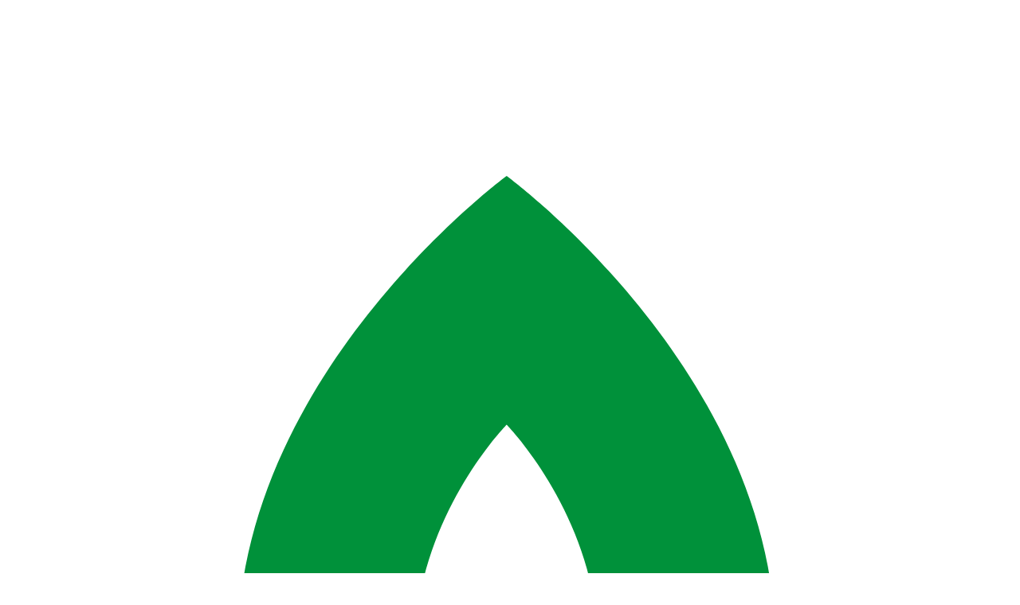

--- FILE ---
content_type: image/svg+xml
request_url: https://www.andeco.co.jp/arrow-green.svg
body_size: -199
content:
<svg width="23" height="23" viewBox="0 0 23 23" fill="none" xmlns="http://www.w3.org/2000/svg">
<path d="M10 22L0 0L23 8L13 12L10 22Z" fill="#1B923D"/>
</svg>


--- FILE ---
content_type: image/svg+xml
request_url: https://www.andeco.co.jp/andeco-logo.svg
body_size: 662
content:
<?xml version="1.0" encoding="utf-8"?>
<svg version="1.1" id="layer-001" xmlns="http://www.w3.org/2000/svg" xmlns:xlink="http://www.w3.org/1999/xlink" x="0px"
	 y="0px" viewBox="0 0 512 512" enable-background="new 0 0 512 512" xml:space="preserve">
<g>
	<path id="XMLID_145_" fill="#00913A" d="M254.3,207.6c0,0,46.5,47.5,46.6,113.7h90.2C391.1,181.4,254.3,81,254.3,81
		S117.6,181.4,117.6,321.3h90.2C207.8,255.1,254.3,207.6,254.3,207.6z"/>
	<g id="XMLID_151_">
		<path id="XMLID_263_" fill="#595757" d="M76.7,415.8l-4.9,12.7H52.2l31.5-74.4h17.5l31.3,74.4h-19.5l-5-12.7H76.7z M92.4,375.6
			l-9.6,24.6H102L92.4,375.6z"/>
		<path id="XMLID_281_" fill="#595757" d="M194.7,398.4v30.1H177v-27.3c0-7.5-3.8-11.1-9.6-11.1c-3.3,0-6.7,1.9-9.8,5.3v33.1h-17.6
			v-52.8h17.6v3.6c4.2-3.4,8.9-5.2,14.6-5.2C185.6,374.1,194.7,383.4,194.7,398.4z"/>
		<path id="XMLID_283_" fill="#595757" d="M261.8,428.6h-17.6v-2.7c-3.9,2.5-8.7,4-14.5,4c-14.3,0-26.2-11.9-26.2-27.6
			c0-15.7,12-27.4,26.2-27.4c5.8,0,10.6,1.5,14.5,4v-27.5h17.6V428.6z M244.2,410.5v-16.3c-3.3-3.8-7.1-5-11-5
			c-7.2,0-12.4,5.9-12.4,13.1c0,7.4,5.2,13.2,12.4,13.2C237.1,415.4,240.9,414.3,244.2,410.5z"/>
		<path id="XMLID_286_" fill="#595757" d="M327.9,407.1l0.1,0.3h-38.8c1.5,4.9,5.3,8.7,12.2,8.7c3.8,0,6.7-1.5,8.3-3.9h17.9
			c-2.6,11.2-13,18.3-26.5,18.3c-17.8,0-29.7-11.9-29.7-28.5c0-16.5,11.5-28.4,28.9-28.4c15.8,0,27.8,10.9,27.8,27.2
			C328.3,403,328.3,405.1,327.9,407.1z M289,396.8h22.2c-1-5.9-4.9-9.1-10.8-9.1C294.3,387.7,290.4,391.3,289,396.8z"/>
		<path id="XMLID_289_" fill="#595757" d="M376.1,407h17.2c-1.2,14-12.8,23.5-27.8,23.5c-17.2,0-29.7-11.9-29.7-28.5
			c0-16.5,12.6-28.4,29.7-28.4c15,0,26.6,9.5,27.8,23.5h-17.2c-0.9-4.9-5-8.2-10.7-8.2c-7.7,0-12.4,5.6-12.4,13s4.7,13.1,12.4,13.1
			C371.1,415.2,375.3,412,376.1,407z"/>
		<path id="XMLID_291_" fill="#595757" d="M459.8,402.1c0,16.6-12.3,28.9-29.5,28.9c-17.2,0-29.5-12.3-29.5-28.9
			c0-16.4,12.3-28.4,29.5-28.4C447.4,373.7,459.8,385.7,459.8,402.1z M442.6,402.2c0-7.1-4.9-12.8-12.2-12.8
			c-7.4,0-12.3,5.7-12.3,12.8c0,7.3,4.9,13.1,12.3,13.1C437.7,415.3,442.6,409.5,442.6,402.2z"/>
	</g>
</g>
</svg>


--- FILE ---
content_type: application/javascript; charset=utf-8
request_url: https://www.andeco.co.jp/_astro/HamburgerMenu.4Oq3S6i4.js
body_size: 22464
content:
import{r as l,R as Ct,g as Nr,a as Pr}from"./index.Cw8uFJK7.js";var De={exports:{}},se={};/**
 * @license React
 * react-jsx-runtime.production.js
 *
 * Copyright (c) Meta Platforms, Inc. and affiliates.
 *
 * This source code is licensed under the MIT license found in the
 * LICENSE file in the root directory of this source tree.
 */var tt;function Ar(){if(tt)return se;tt=1;var e=Symbol.for("react.transitional.element"),t=Symbol.for("react.fragment");function r(n,o,s){var i=null;if(s!==void 0&&(i=""+s),o.key!==void 0&&(i=""+o.key),"key"in o){s={};for(var a in o)a!=="key"&&(s[a]=o[a])}else s=o;return o=s.ref,{$$typeof:e,type:n,key:i,ref:o!==void 0?o:null,props:s}}return se.Fragment=t,se.jsx=r,se.jsxs=r,se}var rt;function Or(){return rt||(rt=1,De.exports=Ar()),De.exports}var p=Or();const Dr=[{name:"お知らせ",url:"/news"},{name:"事業内容",url:"/business-activities"},{name:"Andecoについて",url:"/about-us"},{name:"事例紹介",url:"/achievements"},{name:"会社情報",url:"/company-information"}],Tr=()=>p.jsxs("a",{"aria-label":"お問い合わせへのリンクボタン",href:"https://andeco.contact/",target:"_blank",rel:"noopener noreferrer prefetch",className:"flex items-center rounded-sm border-2 border-[#1B923D] bg-white py-1 pl-2 pr-4 text-[#1B923D]",children:[p.jsx("img",{src:"/arrow-green.svg",alt:"contact button arrow",className:"mr-2 h-[23px] w-[23px]"}),p.jsx("span",{className:"text-lg font-medium",children:"お問い合わせ"})]});function G(e,t,{checkForDefaultPrevented:r=!0}={}){return function(o){if(e?.(o),r===!1||!o.defaultPrevented)return t?.(o)}}function nt(e,t){if(typeof e=="function")return e(t);e!=null&&(e.current=t)}function St(...e){return t=>{let r=!1;const n=e.map(o=>{const s=nt(o,t);return!r&&typeof s=="function"&&(r=!0),s});if(r)return()=>{for(let o=0;o<n.length;o++){const s=n[o];typeof s=="function"?s():nt(e[o],null)}}}}function q(...e){return l.useCallback(St(...e),e)}function Mr(e,t){const r=l.createContext(t),n=s=>{const{children:i,...a}=s,c=l.useMemo(()=>a,Object.values(a));return p.jsx(r.Provider,{value:c,children:i})};n.displayName=e+"Provider";function o(s){const i=l.useContext(r);if(i)return i;if(t!==void 0)return t;throw new Error(`\`${s}\` must be used within \`${e}\``)}return[n,o]}function Ir(e,t=[]){let r=[];function n(s,i){const a=l.createContext(i),c=r.length;r=[...r,i];const u=m=>{const{scope:v,children:x,...S}=m,d=v?.[e]?.[c]||a,b=l.useMemo(()=>S,Object.values(S));return p.jsx(d.Provider,{value:b,children:x})};u.displayName=s+"Provider";function f(m,v){const x=v?.[e]?.[c]||a,S=l.useContext(x);if(S)return S;if(i!==void 0)return i;throw new Error(`\`${m}\` must be used within \`${s}\``)}return[u,f]}const o=()=>{const s=r.map(i=>l.createContext(i));return function(a){const c=a?.[e]||s;return l.useMemo(()=>({[`__scope${e}`]:{...a,[e]:c}}),[a,c])}};return o.scopeName=e,[n,jr(o,...t)]}function jr(...e){const t=e[0];if(e.length===1)return t;const r=()=>{const n=e.map(o=>({useScope:o(),scopeName:o.scopeName}));return function(s){const i=n.reduce((a,{useScope:c,scopeName:u})=>{const m=c(s)[`__scope${u}`];return{...a,...m}},{});return l.useMemo(()=>({[`__scope${t.scopeName}`]:i}),[i])}};return r.scopeName=t.scopeName,r}var ie=globalThis?.document?l.useLayoutEffect:()=>{},Lr=Ct[" useId ".trim().toString()]||(()=>{}),_r=0;function Te(e){const[t,r]=l.useState(Lr());return ie(()=>{r(n=>n??String(_r++))},[e]),e||(t?`radix-${t}`:"")}var Fr=Ct[" useInsertionEffect ".trim().toString()]||ie;function Wr({prop:e,defaultProp:t,onChange:r=()=>{},caller:n}){const[o,s,i]=zr({defaultProp:t,onChange:r}),a=e!==void 0,c=a?e:o;{const f=l.useRef(e!==void 0);l.useEffect(()=>{const m=f.current;m!==a&&console.warn(`${n} is changing from ${m?"controlled":"uncontrolled"} to ${a?"controlled":"uncontrolled"}. Components should not switch from controlled to uncontrolled (or vice versa). Decide between using a controlled or uncontrolled value for the lifetime of the component.`),f.current=a},[a,n])}const u=l.useCallback(f=>{if(a){const m=Br(f)?f(e):f;m!==e&&i.current?.(m)}else s(f)},[a,e,s,i]);return[c,u]}function zr({defaultProp:e,onChange:t}){const[r,n]=l.useState(e),o=l.useRef(r),s=l.useRef(t);return Fr(()=>{s.current=t},[t]),l.useEffect(()=>{o.current!==r&&(s.current?.(r),o.current=r)},[r,o]),[r,n,s]}function Br(e){return typeof e=="function"}var Rt=Pr();const Vr=Nr(Rt);function Nt(e){const t=Ur(e),r=l.forwardRef((n,o)=>{const{children:s,...i}=n,a=l.Children.toArray(s),c=a.find($r);if(c){const u=c.props.children,f=a.map(m=>m===c?l.Children.count(u)>1?l.Children.only(null):l.isValidElement(u)?u.props.children:null:m);return p.jsx(t,{...i,ref:o,children:l.isValidElement(u)?l.cloneElement(u,void 0,f):null})}return p.jsx(t,{...i,ref:o,children:s})});return r.displayName=`${e}.Slot`,r}function Ur(e){const t=l.forwardRef((r,n)=>{const{children:o,...s}=r;if(l.isValidElement(o)){const i=Yr(o),a=Hr(s,o.props);return o.type!==l.Fragment&&(a.ref=n?St(n,i):i),l.cloneElement(o,a)}return l.Children.count(o)>1?l.Children.only(null):null});return t.displayName=`${e}.SlotClone`,t}var Gr=Symbol("radix.slottable");function $r(e){return l.isValidElement(e)&&typeof e.type=="function"&&"__radixId"in e.type&&e.type.__radixId===Gr}function Hr(e,t){const r={...t};for(const n in t){const o=e[n],s=t[n];/^on[A-Z]/.test(n)?o&&s?r[n]=(...a)=>{const c=s(...a);return o(...a),c}:o&&(r[n]=o):n==="style"?r[n]={...o,...s}:n==="className"&&(r[n]=[o,s].filter(Boolean).join(" "))}return{...e,...r}}function Yr(e){let t=Object.getOwnPropertyDescriptor(e.props,"ref")?.get,r=t&&"isReactWarning"in t&&t.isReactWarning;return r?e.ref:(t=Object.getOwnPropertyDescriptor(e,"ref")?.get,r=t&&"isReactWarning"in t&&t.isReactWarning,r?e.props.ref:e.props.ref||e.ref)}var Xr=["a","button","div","form","h2","h3","img","input","label","li","nav","ol","p","select","span","svg","ul"],z=Xr.reduce((e,t)=>{const r=Nt(`Primitive.${t}`),n=l.forwardRef((o,s)=>{const{asChild:i,...a}=o,c=i?r:t;return typeof window<"u"&&(window[Symbol.for("radix-ui")]=!0),p.jsx(c,{...a,ref:s})});return n.displayName=`Primitive.${t}`,{...e,[t]:n}},{});function Kr(e,t){e&&Rt.flushSync(()=>e.dispatchEvent(t))}function le(e){const t=l.useRef(e);return l.useEffect(()=>{t.current=e}),l.useMemo(()=>(...r)=>t.current?.(...r),[])}function qr(e,t=globalThis?.document){const r=le(e);l.useEffect(()=>{const n=o=>{o.key==="Escape"&&r(o)};return t.addEventListener("keydown",n,{capture:!0}),()=>t.removeEventListener("keydown",n,{capture:!0})},[r,t])}var Zr="DismissableLayer",Ve="dismissableLayer.update",Jr="dismissableLayer.pointerDownOutside",Qr="dismissableLayer.focusOutside",ot,Pt=l.createContext({layers:new Set,layersWithOutsidePointerEventsDisabled:new Set,branches:new Set}),At=l.forwardRef((e,t)=>{const{disableOutsidePointerEvents:r=!1,onEscapeKeyDown:n,onPointerDownOutside:o,onFocusOutside:s,onInteractOutside:i,onDismiss:a,...c}=e,u=l.useContext(Pt),[f,m]=l.useState(null),v=f?.ownerDocument??globalThis?.document,[,x]=l.useState({}),S=q(t,C=>m(C)),d=Array.from(u.layers),[b]=[...u.layersWithOutsidePointerEventsDisabled].slice(-1),E=d.indexOf(b),N=f?d.indexOf(f):-1,P=u.layersWithOutsidePointerEventsDisabled.size>0,R=N>=E,A=rn(C=>{const y=C.target,M=[...u.branches].some(B=>B.contains(y));!R||M||(o?.(C),i?.(C),C.defaultPrevented||a?.())},v),O=nn(C=>{const y=C.target;[...u.branches].some(B=>B.contains(y))||(s?.(C),i?.(C),C.defaultPrevented||a?.())},v);return qr(C=>{N===u.layers.size-1&&(n?.(C),!C.defaultPrevented&&a&&(C.preventDefault(),a()))},v),l.useEffect(()=>{if(f)return r&&(u.layersWithOutsidePointerEventsDisabled.size===0&&(ot=v.body.style.pointerEvents,v.body.style.pointerEvents="none"),u.layersWithOutsidePointerEventsDisabled.add(f)),u.layers.add(f),st(),()=>{r&&u.layersWithOutsidePointerEventsDisabled.size===1&&(v.body.style.pointerEvents=ot)}},[f,v,r,u]),l.useEffect(()=>()=>{f&&(u.layers.delete(f),u.layersWithOutsidePointerEventsDisabled.delete(f),st())},[f,u]),l.useEffect(()=>{const C=()=>x({});return document.addEventListener(Ve,C),()=>document.removeEventListener(Ve,C)},[]),p.jsx(z.div,{...c,ref:S,style:{pointerEvents:P?R?"auto":"none":void 0,...e.style},onFocusCapture:G(e.onFocusCapture,O.onFocusCapture),onBlurCapture:G(e.onBlurCapture,O.onBlurCapture),onPointerDownCapture:G(e.onPointerDownCapture,A.onPointerDownCapture)})});At.displayName=Zr;var en="DismissableLayerBranch",tn=l.forwardRef((e,t)=>{const r=l.useContext(Pt),n=l.useRef(null),o=q(t,n);return l.useEffect(()=>{const s=n.current;if(s)return r.branches.add(s),()=>{r.branches.delete(s)}},[r.branches]),p.jsx(z.div,{...e,ref:o})});tn.displayName=en;function rn(e,t=globalThis?.document){const r=le(e),n=l.useRef(!1),o=l.useRef(()=>{});return l.useEffect(()=>{const s=a=>{if(a.target&&!n.current){let c=function(){Ot(Jr,r,u,{discrete:!0})};const u={originalEvent:a};a.pointerType==="touch"?(t.removeEventListener("click",o.current),o.current=c,t.addEventListener("click",o.current,{once:!0})):c()}else t.removeEventListener("click",o.current);n.current=!1},i=window.setTimeout(()=>{t.addEventListener("pointerdown",s)},0);return()=>{window.clearTimeout(i),t.removeEventListener("pointerdown",s),t.removeEventListener("click",o.current)}},[t,r]),{onPointerDownCapture:()=>n.current=!0}}function nn(e,t=globalThis?.document){const r=le(e),n=l.useRef(!1);return l.useEffect(()=>{const o=s=>{s.target&&!n.current&&Ot(Qr,r,{originalEvent:s},{discrete:!1})};return t.addEventListener("focusin",o),()=>t.removeEventListener("focusin",o)},[t,r]),{onFocusCapture:()=>n.current=!0,onBlurCapture:()=>n.current=!1}}function st(){const e=new CustomEvent(Ve);document.dispatchEvent(e)}function Ot(e,t,r,{discrete:n}){const o=r.originalEvent.target,s=new CustomEvent(e,{bubbles:!1,cancelable:!0,detail:r});t&&o.addEventListener(e,t,{once:!0}),n?Kr(o,s):o.dispatchEvent(s)}var Me="focusScope.autoFocusOnMount",Ie="focusScope.autoFocusOnUnmount",at={bubbles:!1,cancelable:!0},on="FocusScope",Dt=l.forwardRef((e,t)=>{const{loop:r=!1,trapped:n=!1,onMountAutoFocus:o,onUnmountAutoFocus:s,...i}=e,[a,c]=l.useState(null),u=le(o),f=le(s),m=l.useRef(null),v=q(t,d=>c(d)),x=l.useRef({paused:!1,pause(){this.paused=!0},resume(){this.paused=!1}}).current;l.useEffect(()=>{if(n){let d=function(P){if(x.paused||!a)return;const R=P.target;a.contains(R)?m.current=R:U(m.current,{select:!0})},b=function(P){if(x.paused||!a)return;const R=P.relatedTarget;R!==null&&(a.contains(R)||U(m.current,{select:!0}))},E=function(P){if(document.activeElement===document.body)for(const A of P)A.removedNodes.length>0&&U(a)};document.addEventListener("focusin",d),document.addEventListener("focusout",b);const N=new MutationObserver(E);return a&&N.observe(a,{childList:!0,subtree:!0}),()=>{document.removeEventListener("focusin",d),document.removeEventListener("focusout",b),N.disconnect()}}},[n,a,x.paused]),l.useEffect(()=>{if(a){lt.add(x);const d=document.activeElement;if(!a.contains(d)){const E=new CustomEvent(Me,at);a.addEventListener(Me,u),a.dispatchEvent(E),E.defaultPrevented||(sn(dn(Tt(a)),{select:!0}),document.activeElement===d&&U(a))}return()=>{a.removeEventListener(Me,u),setTimeout(()=>{const E=new CustomEvent(Ie,at);a.addEventListener(Ie,f),a.dispatchEvent(E),E.defaultPrevented||U(d??document.body,{select:!0}),a.removeEventListener(Ie,f),lt.remove(x)},0)}}},[a,u,f,x]);const S=l.useCallback(d=>{if(!r&&!n||x.paused)return;const b=d.key==="Tab"&&!d.altKey&&!d.ctrlKey&&!d.metaKey,E=document.activeElement;if(b&&E){const N=d.currentTarget,[P,R]=an(N);P&&R?!d.shiftKey&&E===R?(d.preventDefault(),r&&U(P,{select:!0})):d.shiftKey&&E===P&&(d.preventDefault(),r&&U(R,{select:!0})):E===N&&d.preventDefault()}},[r,n,x.paused]);return p.jsx(z.div,{tabIndex:-1,...i,ref:v,onKeyDown:S})});Dt.displayName=on;function sn(e,{select:t=!1}={}){const r=document.activeElement;for(const n of e)if(U(n,{select:t}),document.activeElement!==r)return}function an(e){const t=Tt(e),r=it(t,e),n=it(t.reverse(),e);return[r,n]}function Tt(e){const t=[],r=document.createTreeWalker(e,NodeFilter.SHOW_ELEMENT,{acceptNode:n=>{const o=n.tagName==="INPUT"&&n.type==="hidden";return n.disabled||n.hidden||o?NodeFilter.FILTER_SKIP:n.tabIndex>=0?NodeFilter.FILTER_ACCEPT:NodeFilter.FILTER_SKIP}});for(;r.nextNode();)t.push(r.currentNode);return t}function it(e,t){for(const r of e)if(!ln(r,{upTo:t}))return r}function ln(e,{upTo:t}){if(getComputedStyle(e).visibility==="hidden")return!0;for(;e;){if(t!==void 0&&e===t)return!1;if(getComputedStyle(e).display==="none")return!0;e=e.parentElement}return!1}function cn(e){return e instanceof HTMLInputElement&&"select"in e}function U(e,{select:t=!1}={}){if(e&&e.focus){const r=document.activeElement;e.focus({preventScroll:!0}),e!==r&&cn(e)&&t&&e.select()}}var lt=un();function un(){let e=[];return{add(t){const r=e[0];t!==r&&r?.pause(),e=ct(e,t),e.unshift(t)},remove(t){e=ct(e,t),e[0]?.resume()}}}function ct(e,t){const r=[...e],n=r.indexOf(t);return n!==-1&&r.splice(n,1),r}function dn(e){return e.filter(t=>t.tagName!=="A")}var fn="Portal",Mt=l.forwardRef((e,t)=>{const{container:r,...n}=e,[o,s]=l.useState(!1);ie(()=>s(!0),[]);const i=r||o&&globalThis?.document?.body;return i?Vr.createPortal(p.jsx(z.div,{...n,ref:t}),i):null});Mt.displayName=fn;function mn(e,t){return l.useReducer((r,n)=>t[r][n]??r,e)}var Se=e=>{const{present:t,children:r}=e,n=pn(t),o=typeof r=="function"?r({present:n.isPresent}):l.Children.only(r),s=q(n.ref,hn(o));return typeof r=="function"||n.isPresent?l.cloneElement(o,{ref:s}):null};Se.displayName="Presence";function pn(e){const[t,r]=l.useState(),n=l.useRef(null),o=l.useRef(e),s=l.useRef("none"),i=e?"mounted":"unmounted",[a,c]=mn(i,{mounted:{UNMOUNT:"unmounted",ANIMATION_OUT:"unmountSuspended"},unmountSuspended:{MOUNT:"mounted",ANIMATION_END:"unmounted"},unmounted:{MOUNT:"mounted"}});return l.useEffect(()=>{const u=pe(n.current);s.current=a==="mounted"?u:"none"},[a]),ie(()=>{const u=n.current,f=o.current;if(f!==e){const v=s.current,x=pe(u);e?c("MOUNT"):x==="none"||u?.display==="none"?c("UNMOUNT"):c(f&&v!==x?"ANIMATION_OUT":"UNMOUNT"),o.current=e}},[e,c]),ie(()=>{if(t){let u;const f=t.ownerDocument.defaultView??window,m=x=>{const d=pe(n.current).includes(CSS.escape(x.animationName));if(x.target===t&&d&&(c("ANIMATION_END"),!o.current)){const b=t.style.animationFillMode;t.style.animationFillMode="forwards",u=f.setTimeout(()=>{t.style.animationFillMode==="forwards"&&(t.style.animationFillMode=b)})}},v=x=>{x.target===t&&(s.current=pe(n.current))};return t.addEventListener("animationstart",v),t.addEventListener("animationcancel",m),t.addEventListener("animationend",m),()=>{f.clearTimeout(u),t.removeEventListener("animationstart",v),t.removeEventListener("animationcancel",m),t.removeEventListener("animationend",m)}}else c("ANIMATION_END")},[t,c]),{isPresent:["mounted","unmountSuspended"].includes(a),ref:l.useCallback(u=>{n.current=u?getComputedStyle(u):null,r(u)},[])}}function pe(e){return e?.animationName||"none"}function hn(e){let t=Object.getOwnPropertyDescriptor(e.props,"ref")?.get,r=t&&"isReactWarning"in t&&t.isReactWarning;return r?e.ref:(t=Object.getOwnPropertyDescriptor(e,"ref")?.get,r=t&&"isReactWarning"in t&&t.isReactWarning,r?e.props.ref:e.props.ref||e.ref)}var je=0;function gn(){l.useEffect(()=>{const e=document.querySelectorAll("[data-radix-focus-guard]");return document.body.insertAdjacentElement("afterbegin",e[0]??ut()),document.body.insertAdjacentElement("beforeend",e[1]??ut()),je++,()=>{je===1&&document.querySelectorAll("[data-radix-focus-guard]").forEach(t=>t.remove()),je--}},[])}function ut(){const e=document.createElement("span");return e.setAttribute("data-radix-focus-guard",""),e.tabIndex=0,e.style.outline="none",e.style.opacity="0",e.style.position="fixed",e.style.pointerEvents="none",e}var _=function(){return _=Object.assign||function(t){for(var r,n=1,o=arguments.length;n<o;n++){r=arguments[n];for(var s in r)Object.prototype.hasOwnProperty.call(r,s)&&(t[s]=r[s])}return t},_.apply(this,arguments)};function It(e,t){var r={};for(var n in e)Object.prototype.hasOwnProperty.call(e,n)&&t.indexOf(n)<0&&(r[n]=e[n]);if(e!=null&&typeof Object.getOwnPropertySymbols=="function")for(var o=0,n=Object.getOwnPropertySymbols(e);o<n.length;o++)t.indexOf(n[o])<0&&Object.prototype.propertyIsEnumerable.call(e,n[o])&&(r[n[o]]=e[n[o]]);return r}function vn(e,t,r){if(r||arguments.length===2)for(var n=0,o=t.length,s;n<o;n++)(s||!(n in t))&&(s||(s=Array.prototype.slice.call(t,0,n)),s[n]=t[n]);return e.concat(s||Array.prototype.slice.call(t))}var we="right-scroll-bar-position",ke="width-before-scroll-bar",bn="with-scroll-bars-hidden",yn="--removed-body-scroll-bar-size";function Le(e,t){return typeof e=="function"?e(t):e&&(e.current=t),e}function xn(e,t){var r=l.useState(function(){return{value:e,callback:t,facade:{get current(){return r.value},set current(n){var o=r.value;o!==n&&(r.value=n,r.callback(n,o))}}}})[0];return r.callback=t,r.facade}var wn=typeof window<"u"?l.useLayoutEffect:l.useEffect,dt=new WeakMap;function kn(e,t){var r=xn(null,function(n){return e.forEach(function(o){return Le(o,n)})});return wn(function(){var n=dt.get(r);if(n){var o=new Set(n),s=new Set(e),i=r.current;o.forEach(function(a){s.has(a)||Le(a,null)}),s.forEach(function(a){o.has(a)||Le(a,i)})}dt.set(r,e)},[e]),r}function En(e){return e}function Cn(e,t){t===void 0&&(t=En);var r=[],n=!1,o={read:function(){if(n)throw new Error("Sidecar: could not `read` from an `assigned` medium. `read` could be used only with `useMedium`.");return r.length?r[r.length-1]:e},useMedium:function(s){var i=t(s,n);return r.push(i),function(){r=r.filter(function(a){return a!==i})}},assignSyncMedium:function(s){for(n=!0;r.length;){var i=r;r=[],i.forEach(s)}r={push:function(a){return s(a)},filter:function(){return r}}},assignMedium:function(s){n=!0;var i=[];if(r.length){var a=r;r=[],a.forEach(s),i=r}var c=function(){var f=i;i=[],f.forEach(s)},u=function(){return Promise.resolve().then(c)};u(),r={push:function(f){i.push(f),u()},filter:function(f){return i=i.filter(f),r}}}};return o}function Sn(e){e===void 0&&(e={});var t=Cn(null);return t.options=_({async:!0,ssr:!1},e),t}var jt=function(e){var t=e.sideCar,r=It(e,["sideCar"]);if(!t)throw new Error("Sidecar: please provide `sideCar` property to import the right car");var n=t.read();if(!n)throw new Error("Sidecar medium not found");return l.createElement(n,_({},r))};jt.isSideCarExport=!0;function Rn(e,t){return e.useMedium(t),jt}var Lt=Sn(),_e=function(){},Re=l.forwardRef(function(e,t){var r=l.useRef(null),n=l.useState({onScrollCapture:_e,onWheelCapture:_e,onTouchMoveCapture:_e}),o=n[0],s=n[1],i=e.forwardProps,a=e.children,c=e.className,u=e.removeScrollBar,f=e.enabled,m=e.shards,v=e.sideCar,x=e.noRelative,S=e.noIsolation,d=e.inert,b=e.allowPinchZoom,E=e.as,N=E===void 0?"div":E,P=e.gapMode,R=It(e,["forwardProps","children","className","removeScrollBar","enabled","shards","sideCar","noRelative","noIsolation","inert","allowPinchZoom","as","gapMode"]),A=v,O=kn([r,t]),C=_(_({},R),o);return l.createElement(l.Fragment,null,f&&l.createElement(A,{sideCar:Lt,removeScrollBar:u,shards:m,noRelative:x,noIsolation:S,inert:d,setCallbacks:s,allowPinchZoom:!!b,lockRef:r,gapMode:P}),i?l.cloneElement(l.Children.only(a),_(_({},C),{ref:O})):l.createElement(N,_({},C,{className:c,ref:O}),a))});Re.defaultProps={enabled:!0,removeScrollBar:!0,inert:!1};Re.classNames={fullWidth:ke,zeroRight:we};var Nn=function(){if(typeof __webpack_nonce__<"u")return __webpack_nonce__};function Pn(){if(!document)return null;var e=document.createElement("style");e.type="text/css";var t=Nn();return t&&e.setAttribute("nonce",t),e}function An(e,t){e.styleSheet?e.styleSheet.cssText=t:e.appendChild(document.createTextNode(t))}function On(e){var t=document.head||document.getElementsByTagName("head")[0];t.appendChild(e)}var Dn=function(){var e=0,t=null;return{add:function(r){e==0&&(t=Pn())&&(An(t,r),On(t)),e++},remove:function(){e--,!e&&t&&(t.parentNode&&t.parentNode.removeChild(t),t=null)}}},Tn=function(){var e=Dn();return function(t,r){l.useEffect(function(){return e.add(t),function(){e.remove()}},[t&&r])}},_t=function(){var e=Tn(),t=function(r){var n=r.styles,o=r.dynamic;return e(n,o),null};return t},Mn={left:0,top:0,right:0,gap:0},Fe=function(e){return parseInt(e||"",10)||0},In=function(e){var t=window.getComputedStyle(document.body),r=t[e==="padding"?"paddingLeft":"marginLeft"],n=t[e==="padding"?"paddingTop":"marginTop"],o=t[e==="padding"?"paddingRight":"marginRight"];return[Fe(r),Fe(n),Fe(o)]},jn=function(e){if(e===void 0&&(e="margin"),typeof window>"u")return Mn;var t=In(e),r=document.documentElement.clientWidth,n=window.innerWidth;return{left:t[0],top:t[1],right:t[2],gap:Math.max(0,n-r+t[2]-t[0])}},Ln=_t(),re="data-scroll-locked",_n=function(e,t,r,n){var o=e.left,s=e.top,i=e.right,a=e.gap;return r===void 0&&(r="margin"),`
  .`.concat(bn,` {
   overflow: hidden `).concat(n,`;
   padding-right: `).concat(a,"px ").concat(n,`;
  }
  body[`).concat(re,`] {
    overflow: hidden `).concat(n,`;
    overscroll-behavior: contain;
    `).concat([t&&"position: relative ".concat(n,";"),r==="margin"&&`
    padding-left: `.concat(o,`px;
    padding-top: `).concat(s,`px;
    padding-right: `).concat(i,`px;
    margin-left:0;
    margin-top:0;
    margin-right: `).concat(a,"px ").concat(n,`;
    `),r==="padding"&&"padding-right: ".concat(a,"px ").concat(n,";")].filter(Boolean).join(""),`
  }
  
  .`).concat(we,` {
    right: `).concat(a,"px ").concat(n,`;
  }
  
  .`).concat(ke,` {
    margin-right: `).concat(a,"px ").concat(n,`;
  }
  
  .`).concat(we," .").concat(we,` {
    right: 0 `).concat(n,`;
  }
  
  .`).concat(ke," .").concat(ke,` {
    margin-right: 0 `).concat(n,`;
  }
  
  body[`).concat(re,`] {
    `).concat(yn,": ").concat(a,`px;
  }
`)},ft=function(){var e=parseInt(document.body.getAttribute(re)||"0",10);return isFinite(e)?e:0},Fn=function(){l.useEffect(function(){return document.body.setAttribute(re,(ft()+1).toString()),function(){var e=ft()-1;e<=0?document.body.removeAttribute(re):document.body.setAttribute(re,e.toString())}},[])},Wn=function(e){var t=e.noRelative,r=e.noImportant,n=e.gapMode,o=n===void 0?"margin":n;Fn();var s=l.useMemo(function(){return jn(o)},[o]);return l.createElement(Ln,{styles:_n(s,!t,o,r?"":"!important")})},Ue=!1;if(typeof window<"u")try{var he=Object.defineProperty({},"passive",{get:function(){return Ue=!0,!0}});window.addEventListener("test",he,he),window.removeEventListener("test",he,he)}catch{Ue=!1}var J=Ue?{passive:!1}:!1,zn=function(e){return e.tagName==="TEXTAREA"},Ft=function(e,t){if(!(e instanceof Element))return!1;var r=window.getComputedStyle(e);return r[t]!=="hidden"&&!(r.overflowY===r.overflowX&&!zn(e)&&r[t]==="visible")},Bn=function(e){return Ft(e,"overflowY")},Vn=function(e){return Ft(e,"overflowX")},mt=function(e,t){var r=t.ownerDocument,n=t;do{typeof ShadowRoot<"u"&&n instanceof ShadowRoot&&(n=n.host);var o=Wt(e,n);if(o){var s=zt(e,n),i=s[1],a=s[2];if(i>a)return!0}n=n.parentNode}while(n&&n!==r.body);return!1},Un=function(e){var t=e.scrollTop,r=e.scrollHeight,n=e.clientHeight;return[t,r,n]},Gn=function(e){var t=e.scrollLeft,r=e.scrollWidth,n=e.clientWidth;return[t,r,n]},Wt=function(e,t){return e==="v"?Bn(t):Vn(t)},zt=function(e,t){return e==="v"?Un(t):Gn(t)},$n=function(e,t){return e==="h"&&t==="rtl"?-1:1},Hn=function(e,t,r,n,o){var s=$n(e,window.getComputedStyle(t).direction),i=s*n,a=r.target,c=t.contains(a),u=!1,f=i>0,m=0,v=0;do{if(!a)break;var x=zt(e,a),S=x[0],d=x[1],b=x[2],E=d-b-s*S;(S||E)&&Wt(e,a)&&(m+=E,v+=S);var N=a.parentNode;a=N&&N.nodeType===Node.DOCUMENT_FRAGMENT_NODE?N.host:N}while(!c&&a!==document.body||c&&(t.contains(a)||t===a));return(f&&Math.abs(m)<1||!f&&Math.abs(v)<1)&&(u=!0),u},ge=function(e){return"changedTouches"in e?[e.changedTouches[0].clientX,e.changedTouches[0].clientY]:[0,0]},pt=function(e){return[e.deltaX,e.deltaY]},ht=function(e){return e&&"current"in e?e.current:e},Yn=function(e,t){return e[0]===t[0]&&e[1]===t[1]},Xn=function(e){return`
  .block-interactivity-`.concat(e,` {pointer-events: none;}
  .allow-interactivity-`).concat(e,` {pointer-events: all;}
`)},Kn=0,Q=[];function qn(e){var t=l.useRef([]),r=l.useRef([0,0]),n=l.useRef(),o=l.useState(Kn++)[0],s=l.useState(_t)[0],i=l.useRef(e);l.useEffect(function(){i.current=e},[e]),l.useEffect(function(){if(e.inert){document.body.classList.add("block-interactivity-".concat(o));var d=vn([e.lockRef.current],(e.shards||[]).map(ht),!0).filter(Boolean);return d.forEach(function(b){return b.classList.add("allow-interactivity-".concat(o))}),function(){document.body.classList.remove("block-interactivity-".concat(o)),d.forEach(function(b){return b.classList.remove("allow-interactivity-".concat(o))})}}},[e.inert,e.lockRef.current,e.shards]);var a=l.useCallback(function(d,b){if("touches"in d&&d.touches.length===2||d.type==="wheel"&&d.ctrlKey)return!i.current.allowPinchZoom;var E=ge(d),N=r.current,P="deltaX"in d?d.deltaX:N[0]-E[0],R="deltaY"in d?d.deltaY:N[1]-E[1],A,O=d.target,C=Math.abs(P)>Math.abs(R)?"h":"v";if("touches"in d&&C==="h"&&O.type==="range")return!1;var y=window.getSelection(),M=y&&y.anchorNode,B=M?M===O||M.contains(O):!1;if(B)return!1;var $=mt(C,O);if(!$)return!0;if($?A=C:(A=C==="v"?"h":"v",$=mt(C,O)),!$)return!1;if(!n.current&&"changedTouches"in d&&(P||R)&&(n.current=A),!A)return!0;var H=n.current||A;return Hn(H,b,d,H==="h"?P:R)},[]),c=l.useCallback(function(d){var b=d;if(!(!Q.length||Q[Q.length-1]!==s)){var E="deltaY"in b?pt(b):ge(b),N=t.current.filter(function(A){return A.name===b.type&&(A.target===b.target||b.target===A.shadowParent)&&Yn(A.delta,E)})[0];if(N&&N.should){b.cancelable&&b.preventDefault();return}if(!N){var P=(i.current.shards||[]).map(ht).filter(Boolean).filter(function(A){return A.contains(b.target)}),R=P.length>0?a(b,P[0]):!i.current.noIsolation;R&&b.cancelable&&b.preventDefault()}}},[]),u=l.useCallback(function(d,b,E,N){var P={name:d,delta:b,target:E,should:N,shadowParent:Zn(E)};t.current.push(P),setTimeout(function(){t.current=t.current.filter(function(R){return R!==P})},1)},[]),f=l.useCallback(function(d){r.current=ge(d),n.current=void 0},[]),m=l.useCallback(function(d){u(d.type,pt(d),d.target,a(d,e.lockRef.current))},[]),v=l.useCallback(function(d){u(d.type,ge(d),d.target,a(d,e.lockRef.current))},[]);l.useEffect(function(){return Q.push(s),e.setCallbacks({onScrollCapture:m,onWheelCapture:m,onTouchMoveCapture:v}),document.addEventListener("wheel",c,J),document.addEventListener("touchmove",c,J),document.addEventListener("touchstart",f,J),function(){Q=Q.filter(function(d){return d!==s}),document.removeEventListener("wheel",c,J),document.removeEventListener("touchmove",c,J),document.removeEventListener("touchstart",f,J)}},[]);var x=e.removeScrollBar,S=e.inert;return l.createElement(l.Fragment,null,S?l.createElement(s,{styles:Xn(o)}):null,x?l.createElement(Wn,{noRelative:e.noRelative,gapMode:e.gapMode}):null)}function Zn(e){for(var t=null;e!==null;)e instanceof ShadowRoot&&(t=e.host,e=e.host),e=e.parentNode;return t}const Jn=Rn(Lt,qn);var Bt=l.forwardRef(function(e,t){return l.createElement(Re,_({},e,{ref:t,sideCar:Jn}))});Bt.classNames=Re.classNames;var Qn=function(e){if(typeof document>"u")return null;var t=Array.isArray(e)?e[0]:e;return t.ownerDocument.body},ee=new WeakMap,ve=new WeakMap,be={},We=0,Vt=function(e){return e&&(e.host||Vt(e.parentNode))},eo=function(e,t){return t.map(function(r){if(e.contains(r))return r;var n=Vt(r);return n&&e.contains(n)?n:(console.error("aria-hidden",r,"in not contained inside",e,". Doing nothing"),null)}).filter(function(r){return!!r})},to=function(e,t,r,n){var o=eo(t,Array.isArray(e)?e:[e]);be[r]||(be[r]=new WeakMap);var s=be[r],i=[],a=new Set,c=new Set(o),u=function(m){!m||a.has(m)||(a.add(m),u(m.parentNode))};o.forEach(u);var f=function(m){!m||c.has(m)||Array.prototype.forEach.call(m.children,function(v){if(a.has(v))f(v);else try{var x=v.getAttribute(n),S=x!==null&&x!=="false",d=(ee.get(v)||0)+1,b=(s.get(v)||0)+1;ee.set(v,d),s.set(v,b),i.push(v),d===1&&S&&ve.set(v,!0),b===1&&v.setAttribute(r,"true"),S||v.setAttribute(n,"true")}catch(E){console.error("aria-hidden: cannot operate on ",v,E)}})};return f(t),a.clear(),We++,function(){i.forEach(function(m){var v=ee.get(m)-1,x=s.get(m)-1;ee.set(m,v),s.set(m,x),v||(ve.has(m)||m.removeAttribute(n),ve.delete(m)),x||m.removeAttribute(r)}),We--,We||(ee=new WeakMap,ee=new WeakMap,ve=new WeakMap,be={})}},ro=function(e,t,r){r===void 0&&(r="data-aria-hidden");var n=Array.from(Array.isArray(e)?e:[e]),o=Qn(e);return o?(n.push.apply(n,Array.from(o.querySelectorAll("[aria-live], script"))),to(n,o,r,"aria-hidden")):function(){return null}},Ne="Dialog",[Ut]=Ir(Ne),[no,L]=Ut(Ne),Gt=e=>{const{__scopeDialog:t,children:r,open:n,defaultOpen:o,onOpenChange:s,modal:i=!0}=e,a=l.useRef(null),c=l.useRef(null),[u,f]=Wr({prop:n,defaultProp:o??!1,onChange:s,caller:Ne});return p.jsx(no,{scope:t,triggerRef:a,contentRef:c,contentId:Te(),titleId:Te(),descriptionId:Te(),open:u,onOpenChange:f,onOpenToggle:l.useCallback(()=>f(m=>!m),[f]),modal:i,children:r})};Gt.displayName=Ne;var $t="DialogTrigger",oo=l.forwardRef((e,t)=>{const{__scopeDialog:r,...n}=e,o=L($t,r),s=q(t,o.triggerRef);return p.jsx(z.button,{type:"button","aria-haspopup":"dialog","aria-expanded":o.open,"aria-controls":o.contentId,"data-state":Ye(o.open),...n,ref:s,onClick:G(e.onClick,o.onOpenToggle)})});oo.displayName=$t;var $e="DialogPortal",[so,Ht]=Ut($e,{forceMount:void 0}),Yt=e=>{const{__scopeDialog:t,forceMount:r,children:n,container:o}=e,s=L($e,t);return p.jsx(so,{scope:t,forceMount:r,children:l.Children.map(n,i=>p.jsx(Se,{present:r||s.open,children:p.jsx(Mt,{asChild:!0,container:o,children:i})}))})};Yt.displayName=$e;var Ee="DialogOverlay",Xt=l.forwardRef((e,t)=>{const r=Ht(Ee,e.__scopeDialog),{forceMount:n=r.forceMount,...o}=e,s=L(Ee,e.__scopeDialog);return s.modal?p.jsx(Se,{present:n||s.open,children:p.jsx(io,{...o,ref:t})}):null});Xt.displayName=Ee;var ao=Nt("DialogOverlay.RemoveScroll"),io=l.forwardRef((e,t)=>{const{__scopeDialog:r,...n}=e,o=L(Ee,r);return p.jsx(Bt,{as:ao,allowPinchZoom:!0,shards:[o.contentRef],children:p.jsx(z.div,{"data-state":Ye(o.open),...n,ref:t,style:{pointerEvents:"auto",...n.style}})})}),K="DialogContent",Kt=l.forwardRef((e,t)=>{const r=Ht(K,e.__scopeDialog),{forceMount:n=r.forceMount,...o}=e,s=L(K,e.__scopeDialog);return p.jsx(Se,{present:n||s.open,children:s.modal?p.jsx(lo,{...o,ref:t}):p.jsx(co,{...o,ref:t})})});Kt.displayName=K;var lo=l.forwardRef((e,t)=>{const r=L(K,e.__scopeDialog),n=l.useRef(null),o=q(t,r.contentRef,n);return l.useEffect(()=>{const s=n.current;if(s)return ro(s)},[]),p.jsx(qt,{...e,ref:o,trapFocus:r.open,disableOutsidePointerEvents:!0,onCloseAutoFocus:G(e.onCloseAutoFocus,s=>{s.preventDefault(),r.triggerRef.current?.focus()}),onPointerDownOutside:G(e.onPointerDownOutside,s=>{const i=s.detail.originalEvent,a=i.button===0&&i.ctrlKey===!0;(i.button===2||a)&&s.preventDefault()}),onFocusOutside:G(e.onFocusOutside,s=>s.preventDefault())})}),co=l.forwardRef((e,t)=>{const r=L(K,e.__scopeDialog),n=l.useRef(!1),o=l.useRef(!1);return p.jsx(qt,{...e,ref:t,trapFocus:!1,disableOutsidePointerEvents:!1,onCloseAutoFocus:s=>{e.onCloseAutoFocus?.(s),s.defaultPrevented||(n.current||r.triggerRef.current?.focus(),s.preventDefault()),n.current=!1,o.current=!1},onInteractOutside:s=>{e.onInteractOutside?.(s),s.defaultPrevented||(n.current=!0,s.detail.originalEvent.type==="pointerdown"&&(o.current=!0));const i=s.target;r.triggerRef.current?.contains(i)&&s.preventDefault(),s.detail.originalEvent.type==="focusin"&&o.current&&s.preventDefault()}})}),qt=l.forwardRef((e,t)=>{const{__scopeDialog:r,trapFocus:n,onOpenAutoFocus:o,onCloseAutoFocus:s,...i}=e,a=L(K,r),c=l.useRef(null),u=q(t,c);return gn(),p.jsxs(p.Fragment,{children:[p.jsx(Dt,{asChild:!0,loop:!0,trapped:n,onMountAutoFocus:o,onUnmountAutoFocus:s,children:p.jsx(At,{role:"dialog",id:a.contentId,"aria-describedby":a.descriptionId,"aria-labelledby":a.titleId,"data-state":Ye(a.open),...i,ref:u,onDismiss:()=>a.onOpenChange(!1)})}),p.jsxs(p.Fragment,{children:[p.jsx(uo,{titleId:a.titleId}),p.jsx(mo,{contentRef:c,descriptionId:a.descriptionId})]})]})}),He="DialogTitle",Zt=l.forwardRef((e,t)=>{const{__scopeDialog:r,...n}=e,o=L(He,r);return p.jsx(z.h2,{id:o.titleId,...n,ref:t})});Zt.displayName=He;var Jt="DialogDescription",Qt=l.forwardRef((e,t)=>{const{__scopeDialog:r,...n}=e,o=L(Jt,r);return p.jsx(z.p,{id:o.descriptionId,...n,ref:t})});Qt.displayName=Jt;var er="DialogClose",tr=l.forwardRef((e,t)=>{const{__scopeDialog:r,...n}=e,o=L(er,r);return p.jsx(z.button,{type:"button",...n,ref:t,onClick:G(e.onClick,()=>o.onOpenChange(!1))})});tr.displayName=er;function Ye(e){return e?"open":"closed"}var rr="DialogTitleWarning",[bs,nr]=Mr(rr,{contentName:K,titleName:He,docsSlug:"dialog"}),uo=({titleId:e})=>{const t=nr(rr),r=`\`${t.contentName}\` requires a \`${t.titleName}\` for the component to be accessible for screen reader users.

If you want to hide the \`${t.titleName}\`, you can wrap it with our VisuallyHidden component.

For more information, see https://radix-ui.com/primitives/docs/components/${t.docsSlug}`;return l.useEffect(()=>{e&&(document.getElementById(e)||console.error(r))},[r,e]),null},fo="DialogDescriptionWarning",mo=({contentRef:e,descriptionId:t})=>{const n=`Warning: Missing \`Description\` or \`aria-describedby={undefined}\` for {${nr(fo).contentName}}.`;return l.useEffect(()=>{const o=e.current?.getAttribute("aria-describedby");t&&o&&(document.getElementById(t)||console.warn(n))},[n,e,t]),null},po=Gt,or=Yt,sr=Xt,ar=Kt,ir=Zt,lr=Qt,ho=tr;function cr(e){var t,r,n="";if(typeof e=="string"||typeof e=="number")n+=e;else if(typeof e=="object")if(Array.isArray(e)){var o=e.length;for(t=0;t<o;t++)e[t]&&(r=cr(e[t]))&&(n&&(n+=" "),n+=r)}else for(r in e)e[r]&&(n&&(n+=" "),n+=r);return n}function ur(){for(var e,t,r=0,n="",o=arguments.length;r<o;r++)(e=arguments[r])&&(t=cr(e))&&(n&&(n+=" "),n+=t);return n}const gt=e=>typeof e=="boolean"?`${e}`:e===0?"0":e,vt=ur,go=(e,t)=>r=>{var n;if(t?.variants==null)return vt(e,r?.class,r?.className);const{variants:o,defaultVariants:s}=t,i=Object.keys(o).map(u=>{const f=r?.[u],m=s?.[u];if(f===null)return null;const v=gt(f)||gt(m);return o[u][v]}),a=r&&Object.entries(r).reduce((u,f)=>{let[m,v]=f;return v===void 0||(u[m]=v),u},{}),c=t==null||(n=t.compoundVariants)===null||n===void 0?void 0:n.reduce((u,f)=>{let{class:m,className:v,...x}=f;return Object.entries(x).every(S=>{let[d,b]=S;return Array.isArray(b)?b.includes({...s,...a}[d]):{...s,...a}[d]===b})?[...u,m,v]:u},[]);return vt(e,i,c,r?.class,r?.className)};/**
 * @license lucide-react v0.556.0 - ISC
 *
 * This source code is licensed under the ISC license.
 * See the LICENSE file in the root directory of this source tree.
 */const vo=e=>e.replace(/([a-z0-9])([A-Z])/g,"$1-$2").toLowerCase(),bo=e=>e.replace(/^([A-Z])|[\s-_]+(\w)/g,(t,r,n)=>n?n.toUpperCase():r.toLowerCase()),bt=e=>{const t=bo(e);return t.charAt(0).toUpperCase()+t.slice(1)},dr=(...e)=>e.filter((t,r,n)=>!!t&&t.trim()!==""&&n.indexOf(t)===r).join(" ").trim(),yo=e=>{for(const t in e)if(t.startsWith("aria-")||t==="role"||t==="title")return!0};/**
 * @license lucide-react v0.556.0 - ISC
 *
 * This source code is licensed under the ISC license.
 * See the LICENSE file in the root directory of this source tree.
 */var xo={xmlns:"http://www.w3.org/2000/svg",width:24,height:24,viewBox:"0 0 24 24",fill:"none",stroke:"currentColor",strokeWidth:2,strokeLinecap:"round",strokeLinejoin:"round"};/**
 * @license lucide-react v0.556.0 - ISC
 *
 * This source code is licensed under the ISC license.
 * See the LICENSE file in the root directory of this source tree.
 */const wo=l.forwardRef(({color:e="currentColor",size:t=24,strokeWidth:r=2,absoluteStrokeWidth:n,className:o="",children:s,iconNode:i,...a},c)=>l.createElement("svg",{ref:c,...xo,width:t,height:t,stroke:e,strokeWidth:n?Number(r)*24/Number(t):r,className:dr("lucide",o),...!s&&!yo(a)&&{"aria-hidden":"true"},...a},[...i.map(([u,f])=>l.createElement(u,f)),...Array.isArray(s)?s:[s]]));/**
 * @license lucide-react v0.556.0 - ISC
 *
 * This source code is licensed under the ISC license.
 * See the LICENSE file in the root directory of this source tree.
 */const ko=(e,t)=>{const r=l.forwardRef(({className:n,...o},s)=>l.createElement(wo,{ref:s,iconNode:t,className:dr(`lucide-${vo(bt(e))}`,`lucide-${e}`,n),...o}));return r.displayName=bt(e),r};/**
 * @license lucide-react v0.556.0 - ISC
 *
 * This source code is licensed under the ISC license.
 * See the LICENSE file in the root directory of this source tree.
 */const Eo=[["path",{d:"M18 6 6 18",key:"1bl5f8"}],["path",{d:"m6 6 12 12",key:"d8bk6v"}]],Co=ko("x",Eo),So=(e,t)=>{const r=new Array(e.length+t.length);for(let n=0;n<e.length;n++)r[n]=e[n];for(let n=0;n<t.length;n++)r[e.length+n]=t[n];return r},Ro=(e,t)=>({classGroupId:e,validator:t}),fr=(e=new Map,t=null,r)=>({nextPart:e,validators:t,classGroupId:r}),Ce="-",yt=[],No="arbitrary..",Po=e=>{const t=Oo(e),{conflictingClassGroups:r,conflictingClassGroupModifiers:n}=e;return{getClassGroupId:i=>{if(i.startsWith("[")&&i.endsWith("]"))return Ao(i);const a=i.split(Ce),c=a[0]===""&&a.length>1?1:0;return mr(a,c,t)},getConflictingClassGroupIds:(i,a)=>{if(a){const c=n[i],u=r[i];return c?u?So(u,c):c:u||yt}return r[i]||yt}}},mr=(e,t,r)=>{if(e.length-t===0)return r.classGroupId;const o=e[t],s=r.nextPart.get(o);if(s){const u=mr(e,t+1,s);if(u)return u}const i=r.validators;if(i===null)return;const a=t===0?e.join(Ce):e.slice(t).join(Ce),c=i.length;for(let u=0;u<c;u++){const f=i[u];if(f.validator(a))return f.classGroupId}},Ao=e=>e.slice(1,-1).indexOf(":")===-1?void 0:(()=>{const t=e.slice(1,-1),r=t.indexOf(":"),n=t.slice(0,r);return n?No+n:void 0})(),Oo=e=>{const{theme:t,classGroups:r}=e;return Do(r,t)},Do=(e,t)=>{const r=fr();for(const n in e){const o=e[n];Xe(o,r,n,t)}return r},Xe=(e,t,r,n)=>{const o=e.length;for(let s=0;s<o;s++){const i=e[s];To(i,t,r,n)}},To=(e,t,r,n)=>{if(typeof e=="string"){Mo(e,t,r);return}if(typeof e=="function"){Io(e,t,r,n);return}jo(e,t,r,n)},Mo=(e,t,r)=>{const n=e===""?t:pr(t,e);n.classGroupId=r},Io=(e,t,r,n)=>{if(Lo(e)){Xe(e(n),t,r,n);return}t.validators===null&&(t.validators=[]),t.validators.push(Ro(r,e))},jo=(e,t,r,n)=>{const o=Object.entries(e),s=o.length;for(let i=0;i<s;i++){const[a,c]=o[i];Xe(c,pr(t,a),r,n)}},pr=(e,t)=>{let r=e;const n=t.split(Ce),o=n.length;for(let s=0;s<o;s++){const i=n[s];let a=r.nextPart.get(i);a||(a=fr(),r.nextPart.set(i,a)),r=a}return r},Lo=e=>"isThemeGetter"in e&&e.isThemeGetter===!0,_o=e=>{if(e<1)return{get:()=>{},set:()=>{}};let t=0,r=Object.create(null),n=Object.create(null);const o=(s,i)=>{r[s]=i,t++,t>e&&(t=0,n=r,r=Object.create(null))};return{get(s){let i=r[s];if(i!==void 0)return i;if((i=n[s])!==void 0)return o(s,i),i},set(s,i){s in r?r[s]=i:o(s,i)}}},Ge="!",xt=":",Fo=[],wt=(e,t,r,n,o)=>({modifiers:e,hasImportantModifier:t,baseClassName:r,maybePostfixModifierPosition:n,isExternal:o}),Wo=e=>{const{prefix:t,experimentalParseClassName:r}=e;let n=o=>{const s=[];let i=0,a=0,c=0,u;const f=o.length;for(let d=0;d<f;d++){const b=o[d];if(i===0&&a===0){if(b===xt){s.push(o.slice(c,d)),c=d+1;continue}if(b==="/"){u=d;continue}}b==="["?i++:b==="]"?i--:b==="("?a++:b===")"&&a--}const m=s.length===0?o:o.slice(c);let v=m,x=!1;m.endsWith(Ge)?(v=m.slice(0,-1),x=!0):m.startsWith(Ge)&&(v=m.slice(1),x=!0);const S=u&&u>c?u-c:void 0;return wt(s,x,v,S)};if(t){const o=t+xt,s=n;n=i=>i.startsWith(o)?s(i.slice(o.length)):wt(Fo,!1,i,void 0,!0)}if(r){const o=n;n=s=>r({className:s,parseClassName:o})}return n},zo=e=>{const t=new Map;return e.orderSensitiveModifiers.forEach((r,n)=>{t.set(r,1e6+n)}),r=>{const n=[];let o=[];for(let s=0;s<r.length;s++){const i=r[s],a=i[0]==="[",c=t.has(i);a||c?(o.length>0&&(o.sort(),n.push(...o),o=[]),n.push(i)):o.push(i)}return o.length>0&&(o.sort(),n.push(...o)),n}},Bo=e=>({cache:_o(e.cacheSize),parseClassName:Wo(e),sortModifiers:zo(e),...Po(e)}),Vo=/\s+/,Uo=(e,t)=>{const{parseClassName:r,getClassGroupId:n,getConflictingClassGroupIds:o,sortModifiers:s}=t,i=[],a=e.trim().split(Vo);let c="";for(let u=a.length-1;u>=0;u-=1){const f=a[u],{isExternal:m,modifiers:v,hasImportantModifier:x,baseClassName:S,maybePostfixModifierPosition:d}=r(f);if(m){c=f+(c.length>0?" "+c:c);continue}let b=!!d,E=n(b?S.substring(0,d):S);if(!E){if(!b){c=f+(c.length>0?" "+c:c);continue}if(E=n(S),!E){c=f+(c.length>0?" "+c:c);continue}b=!1}const N=v.length===0?"":v.length===1?v[0]:s(v).join(":"),P=x?N+Ge:N,R=P+E;if(i.indexOf(R)>-1)continue;i.push(R);const A=o(E,b);for(let O=0;O<A.length;++O){const C=A[O];i.push(P+C)}c=f+(c.length>0?" "+c:c)}return c},Go=(...e)=>{let t=0,r,n,o="";for(;t<e.length;)(r=e[t++])&&(n=hr(r))&&(o&&(o+=" "),o+=n);return o},hr=e=>{if(typeof e=="string")return e;let t,r="";for(let n=0;n<e.length;n++)e[n]&&(t=hr(e[n]))&&(r&&(r+=" "),r+=t);return r},$o=(e,...t)=>{let r,n,o,s;const i=c=>{const u=t.reduce((f,m)=>m(f),e());return r=Bo(u),n=r.cache.get,o=r.cache.set,s=a,a(c)},a=c=>{const u=n(c);if(u)return u;const f=Uo(c,r);return o(c,f),f};return s=i,(...c)=>s(Go(...c))},Ho=[],D=e=>{const t=r=>r[e]||Ho;return t.isThemeGetter=!0,t},gr=/^\[(?:(\w[\w-]*):)?(.+)\]$/i,vr=/^\((?:(\w[\w-]*):)?(.+)\)$/i,Yo=/^\d+\/\d+$/,Xo=/^(\d+(\.\d+)?)?(xs|sm|md|lg|xl)$/,Ko=/\d+(%|px|r?em|[sdl]?v([hwib]|min|max)|pt|pc|in|cm|mm|cap|ch|ex|r?lh|cq(w|h|i|b|min|max))|\b(calc|min|max|clamp)\(.+\)|^0$/,qo=/^(rgba?|hsla?|hwb|(ok)?(lab|lch)|color-mix)\(.+\)$/,Zo=/^(inset_)?-?((\d+)?\.?(\d+)[a-z]+|0)_-?((\d+)?\.?(\d+)[a-z]+|0)/,Jo=/^(url|image|image-set|cross-fade|element|(repeating-)?(linear|radial|conic)-gradient)\(.+\)$/,te=e=>Yo.test(e),k=e=>!!e&&!Number.isNaN(Number(e)),V=e=>!!e&&Number.isInteger(Number(e)),ze=e=>e.endsWith("%")&&k(e.slice(0,-1)),W=e=>Xo.test(e),Qo=()=>!0,es=e=>Ko.test(e)&&!qo.test(e),br=()=>!1,ts=e=>Zo.test(e),rs=e=>Jo.test(e),ns=e=>!h(e)&&!g(e),os=e=>ne(e,wr,br),h=e=>gr.test(e),X=e=>ne(e,kr,es),Be=e=>ne(e,cs,k),kt=e=>ne(e,yr,br),ss=e=>ne(e,xr,rs),ye=e=>ne(e,Er,ts),g=e=>vr.test(e),ae=e=>oe(e,kr),as=e=>oe(e,us),Et=e=>oe(e,yr),is=e=>oe(e,wr),ls=e=>oe(e,xr),xe=e=>oe(e,Er,!0),ne=(e,t,r)=>{const n=gr.exec(e);return n?n[1]?t(n[1]):r(n[2]):!1},oe=(e,t,r=!1)=>{const n=vr.exec(e);return n?n[1]?t(n[1]):r:!1},yr=e=>e==="position"||e==="percentage",xr=e=>e==="image"||e==="url",wr=e=>e==="length"||e==="size"||e==="bg-size",kr=e=>e==="length",cs=e=>e==="number",us=e=>e==="family-name",Er=e=>e==="shadow",ds=()=>{const e=D("color"),t=D("font"),r=D("text"),n=D("font-weight"),o=D("tracking"),s=D("leading"),i=D("breakpoint"),a=D("container"),c=D("spacing"),u=D("radius"),f=D("shadow"),m=D("inset-shadow"),v=D("text-shadow"),x=D("drop-shadow"),S=D("blur"),d=D("perspective"),b=D("aspect"),E=D("ease"),N=D("animate"),P=()=>["auto","avoid","all","avoid-page","page","left","right","column"],R=()=>["center","top","bottom","left","right","top-left","left-top","top-right","right-top","bottom-right","right-bottom","bottom-left","left-bottom"],A=()=>[...R(),g,h],O=()=>["auto","hidden","clip","visible","scroll"],C=()=>["auto","contain","none"],y=()=>[g,h,c],M=()=>[te,"full","auto",...y()],B=()=>[V,"none","subgrid",g,h],$=()=>["auto",{span:["full",V,g,h]},V,g,h],H=()=>[V,"auto",g,h],Ke=()=>["auto","min","max","fr",g,h],Pe=()=>["start","end","center","between","around","evenly","stretch","baseline","center-safe","end-safe"],Z=()=>["start","end","center","stretch","center-safe","end-safe"],F=()=>["auto",...y()],Y=()=>[te,"auto","full","dvw","dvh","lvw","lvh","svw","svh","min","max","fit",...y()],w=()=>[e,g,h],qe=()=>[...R(),Et,kt,{position:[g,h]}],Ze=()=>["no-repeat",{repeat:["","x","y","space","round"]}],Je=()=>["auto","cover","contain",is,os,{size:[g,h]}],Ae=()=>[ze,ae,X],I=()=>["","none","full",u,g,h],j=()=>["",k,ae,X],ue=()=>["solid","dashed","dotted","double"],Qe=()=>["normal","multiply","screen","overlay","darken","lighten","color-dodge","color-burn","hard-light","soft-light","difference","exclusion","hue","saturation","color","luminosity"],T=()=>[k,ze,Et,kt],et=()=>["","none",S,g,h],de=()=>["none",k,g,h],fe=()=>["none",k,g,h],Oe=()=>[k,g,h],me=()=>[te,"full",...y()];return{cacheSize:500,theme:{animate:["spin","ping","pulse","bounce"],aspect:["video"],blur:[W],breakpoint:[W],color:[Qo],container:[W],"drop-shadow":[W],ease:["in","out","in-out"],font:[ns],"font-weight":["thin","extralight","light","normal","medium","semibold","bold","extrabold","black"],"inset-shadow":[W],leading:["none","tight","snug","normal","relaxed","loose"],perspective:["dramatic","near","normal","midrange","distant","none"],radius:[W],shadow:[W],spacing:["px",k],text:[W],"text-shadow":[W],tracking:["tighter","tight","normal","wide","wider","widest"]},classGroups:{aspect:[{aspect:["auto","square",te,h,g,b]}],container:["container"],columns:[{columns:[k,h,g,a]}],"break-after":[{"break-after":P()}],"break-before":[{"break-before":P()}],"break-inside":[{"break-inside":["auto","avoid","avoid-page","avoid-column"]}],"box-decoration":[{"box-decoration":["slice","clone"]}],box:[{box:["border","content"]}],display:["block","inline-block","inline","flex","inline-flex","table","inline-table","table-caption","table-cell","table-column","table-column-group","table-footer-group","table-header-group","table-row-group","table-row","flow-root","grid","inline-grid","contents","list-item","hidden"],sr:["sr-only","not-sr-only"],float:[{float:["right","left","none","start","end"]}],clear:[{clear:["left","right","both","none","start","end"]}],isolation:["isolate","isolation-auto"],"object-fit":[{object:["contain","cover","fill","none","scale-down"]}],"object-position":[{object:A()}],overflow:[{overflow:O()}],"overflow-x":[{"overflow-x":O()}],"overflow-y":[{"overflow-y":O()}],overscroll:[{overscroll:C()}],"overscroll-x":[{"overscroll-x":C()}],"overscroll-y":[{"overscroll-y":C()}],position:["static","fixed","absolute","relative","sticky"],inset:[{inset:M()}],"inset-x":[{"inset-x":M()}],"inset-y":[{"inset-y":M()}],start:[{start:M()}],end:[{end:M()}],top:[{top:M()}],right:[{right:M()}],bottom:[{bottom:M()}],left:[{left:M()}],visibility:["visible","invisible","collapse"],z:[{z:[V,"auto",g,h]}],basis:[{basis:[te,"full","auto",a,...y()]}],"flex-direction":[{flex:["row","row-reverse","col","col-reverse"]}],"flex-wrap":[{flex:["nowrap","wrap","wrap-reverse"]}],flex:[{flex:[k,te,"auto","initial","none",h]}],grow:[{grow:["",k,g,h]}],shrink:[{shrink:["",k,g,h]}],order:[{order:[V,"first","last","none",g,h]}],"grid-cols":[{"grid-cols":B()}],"col-start-end":[{col:$()}],"col-start":[{"col-start":H()}],"col-end":[{"col-end":H()}],"grid-rows":[{"grid-rows":B()}],"row-start-end":[{row:$()}],"row-start":[{"row-start":H()}],"row-end":[{"row-end":H()}],"grid-flow":[{"grid-flow":["row","col","dense","row-dense","col-dense"]}],"auto-cols":[{"auto-cols":Ke()}],"auto-rows":[{"auto-rows":Ke()}],gap:[{gap:y()}],"gap-x":[{"gap-x":y()}],"gap-y":[{"gap-y":y()}],"justify-content":[{justify:[...Pe(),"normal"]}],"justify-items":[{"justify-items":[...Z(),"normal"]}],"justify-self":[{"justify-self":["auto",...Z()]}],"align-content":[{content:["normal",...Pe()]}],"align-items":[{items:[...Z(),{baseline:["","last"]}]}],"align-self":[{self:["auto",...Z(),{baseline:["","last"]}]}],"place-content":[{"place-content":Pe()}],"place-items":[{"place-items":[...Z(),"baseline"]}],"place-self":[{"place-self":["auto",...Z()]}],p:[{p:y()}],px:[{px:y()}],py:[{py:y()}],ps:[{ps:y()}],pe:[{pe:y()}],pt:[{pt:y()}],pr:[{pr:y()}],pb:[{pb:y()}],pl:[{pl:y()}],m:[{m:F()}],mx:[{mx:F()}],my:[{my:F()}],ms:[{ms:F()}],me:[{me:F()}],mt:[{mt:F()}],mr:[{mr:F()}],mb:[{mb:F()}],ml:[{ml:F()}],"space-x":[{"space-x":y()}],"space-x-reverse":["space-x-reverse"],"space-y":[{"space-y":y()}],"space-y-reverse":["space-y-reverse"],size:[{size:Y()}],w:[{w:[a,"screen",...Y()]}],"min-w":[{"min-w":[a,"screen","none",...Y()]}],"max-w":[{"max-w":[a,"screen","none","prose",{screen:[i]},...Y()]}],h:[{h:["screen","lh",...Y()]}],"min-h":[{"min-h":["screen","lh","none",...Y()]}],"max-h":[{"max-h":["screen","lh",...Y()]}],"font-size":[{text:["base",r,ae,X]}],"font-smoothing":["antialiased","subpixel-antialiased"],"font-style":["italic","not-italic"],"font-weight":[{font:[n,g,Be]}],"font-stretch":[{"font-stretch":["ultra-condensed","extra-condensed","condensed","semi-condensed","normal","semi-expanded","expanded","extra-expanded","ultra-expanded",ze,h]}],"font-family":[{font:[as,h,t]}],"fvn-normal":["normal-nums"],"fvn-ordinal":["ordinal"],"fvn-slashed-zero":["slashed-zero"],"fvn-figure":["lining-nums","oldstyle-nums"],"fvn-spacing":["proportional-nums","tabular-nums"],"fvn-fraction":["diagonal-fractions","stacked-fractions"],tracking:[{tracking:[o,g,h]}],"line-clamp":[{"line-clamp":[k,"none",g,Be]}],leading:[{leading:[s,...y()]}],"list-image":[{"list-image":["none",g,h]}],"list-style-position":[{list:["inside","outside"]}],"list-style-type":[{list:["disc","decimal","none",g,h]}],"text-alignment":[{text:["left","center","right","justify","start","end"]}],"placeholder-color":[{placeholder:w()}],"text-color":[{text:w()}],"text-decoration":["underline","overline","line-through","no-underline"],"text-decoration-style":[{decoration:[...ue(),"wavy"]}],"text-decoration-thickness":[{decoration:[k,"from-font","auto",g,X]}],"text-decoration-color":[{decoration:w()}],"underline-offset":[{"underline-offset":[k,"auto",g,h]}],"text-transform":["uppercase","lowercase","capitalize","normal-case"],"text-overflow":["truncate","text-ellipsis","text-clip"],"text-wrap":[{text:["wrap","nowrap","balance","pretty"]}],indent:[{indent:y()}],"vertical-align":[{align:["baseline","top","middle","bottom","text-top","text-bottom","sub","super",g,h]}],whitespace:[{whitespace:["normal","nowrap","pre","pre-line","pre-wrap","break-spaces"]}],break:[{break:["normal","words","all","keep"]}],wrap:[{wrap:["break-word","anywhere","normal"]}],hyphens:[{hyphens:["none","manual","auto"]}],content:[{content:["none",g,h]}],"bg-attachment":[{bg:["fixed","local","scroll"]}],"bg-clip":[{"bg-clip":["border","padding","content","text"]}],"bg-origin":[{"bg-origin":["border","padding","content"]}],"bg-position":[{bg:qe()}],"bg-repeat":[{bg:Ze()}],"bg-size":[{bg:Je()}],"bg-image":[{bg:["none",{linear:[{to:["t","tr","r","br","b","bl","l","tl"]},V,g,h],radial:["",g,h],conic:[V,g,h]},ls,ss]}],"bg-color":[{bg:w()}],"gradient-from-pos":[{from:Ae()}],"gradient-via-pos":[{via:Ae()}],"gradient-to-pos":[{to:Ae()}],"gradient-from":[{from:w()}],"gradient-via":[{via:w()}],"gradient-to":[{to:w()}],rounded:[{rounded:I()}],"rounded-s":[{"rounded-s":I()}],"rounded-e":[{"rounded-e":I()}],"rounded-t":[{"rounded-t":I()}],"rounded-r":[{"rounded-r":I()}],"rounded-b":[{"rounded-b":I()}],"rounded-l":[{"rounded-l":I()}],"rounded-ss":[{"rounded-ss":I()}],"rounded-se":[{"rounded-se":I()}],"rounded-ee":[{"rounded-ee":I()}],"rounded-es":[{"rounded-es":I()}],"rounded-tl":[{"rounded-tl":I()}],"rounded-tr":[{"rounded-tr":I()}],"rounded-br":[{"rounded-br":I()}],"rounded-bl":[{"rounded-bl":I()}],"border-w":[{border:j()}],"border-w-x":[{"border-x":j()}],"border-w-y":[{"border-y":j()}],"border-w-s":[{"border-s":j()}],"border-w-e":[{"border-e":j()}],"border-w-t":[{"border-t":j()}],"border-w-r":[{"border-r":j()}],"border-w-b":[{"border-b":j()}],"border-w-l":[{"border-l":j()}],"divide-x":[{"divide-x":j()}],"divide-x-reverse":["divide-x-reverse"],"divide-y":[{"divide-y":j()}],"divide-y-reverse":["divide-y-reverse"],"border-style":[{border:[...ue(),"hidden","none"]}],"divide-style":[{divide:[...ue(),"hidden","none"]}],"border-color":[{border:w()}],"border-color-x":[{"border-x":w()}],"border-color-y":[{"border-y":w()}],"border-color-s":[{"border-s":w()}],"border-color-e":[{"border-e":w()}],"border-color-t":[{"border-t":w()}],"border-color-r":[{"border-r":w()}],"border-color-b":[{"border-b":w()}],"border-color-l":[{"border-l":w()}],"divide-color":[{divide:w()}],"outline-style":[{outline:[...ue(),"none","hidden"]}],"outline-offset":[{"outline-offset":[k,g,h]}],"outline-w":[{outline:["",k,ae,X]}],"outline-color":[{outline:w()}],shadow:[{shadow:["","none",f,xe,ye]}],"shadow-color":[{shadow:w()}],"inset-shadow":[{"inset-shadow":["none",m,xe,ye]}],"inset-shadow-color":[{"inset-shadow":w()}],"ring-w":[{ring:j()}],"ring-w-inset":["ring-inset"],"ring-color":[{ring:w()}],"ring-offset-w":[{"ring-offset":[k,X]}],"ring-offset-color":[{"ring-offset":w()}],"inset-ring-w":[{"inset-ring":j()}],"inset-ring-color":[{"inset-ring":w()}],"text-shadow":[{"text-shadow":["none",v,xe,ye]}],"text-shadow-color":[{"text-shadow":w()}],opacity:[{opacity:[k,g,h]}],"mix-blend":[{"mix-blend":[...Qe(),"plus-darker","plus-lighter"]}],"bg-blend":[{"bg-blend":Qe()}],"mask-clip":[{"mask-clip":["border","padding","content","fill","stroke","view"]},"mask-no-clip"],"mask-composite":[{mask:["add","subtract","intersect","exclude"]}],"mask-image-linear-pos":[{"mask-linear":[k]}],"mask-image-linear-from-pos":[{"mask-linear-from":T()}],"mask-image-linear-to-pos":[{"mask-linear-to":T()}],"mask-image-linear-from-color":[{"mask-linear-from":w()}],"mask-image-linear-to-color":[{"mask-linear-to":w()}],"mask-image-t-from-pos":[{"mask-t-from":T()}],"mask-image-t-to-pos":[{"mask-t-to":T()}],"mask-image-t-from-color":[{"mask-t-from":w()}],"mask-image-t-to-color":[{"mask-t-to":w()}],"mask-image-r-from-pos":[{"mask-r-from":T()}],"mask-image-r-to-pos":[{"mask-r-to":T()}],"mask-image-r-from-color":[{"mask-r-from":w()}],"mask-image-r-to-color":[{"mask-r-to":w()}],"mask-image-b-from-pos":[{"mask-b-from":T()}],"mask-image-b-to-pos":[{"mask-b-to":T()}],"mask-image-b-from-color":[{"mask-b-from":w()}],"mask-image-b-to-color":[{"mask-b-to":w()}],"mask-image-l-from-pos":[{"mask-l-from":T()}],"mask-image-l-to-pos":[{"mask-l-to":T()}],"mask-image-l-from-color":[{"mask-l-from":w()}],"mask-image-l-to-color":[{"mask-l-to":w()}],"mask-image-x-from-pos":[{"mask-x-from":T()}],"mask-image-x-to-pos":[{"mask-x-to":T()}],"mask-image-x-from-color":[{"mask-x-from":w()}],"mask-image-x-to-color":[{"mask-x-to":w()}],"mask-image-y-from-pos":[{"mask-y-from":T()}],"mask-image-y-to-pos":[{"mask-y-to":T()}],"mask-image-y-from-color":[{"mask-y-from":w()}],"mask-image-y-to-color":[{"mask-y-to":w()}],"mask-image-radial":[{"mask-radial":[g,h]}],"mask-image-radial-from-pos":[{"mask-radial-from":T()}],"mask-image-radial-to-pos":[{"mask-radial-to":T()}],"mask-image-radial-from-color":[{"mask-radial-from":w()}],"mask-image-radial-to-color":[{"mask-radial-to":w()}],"mask-image-radial-shape":[{"mask-radial":["circle","ellipse"]}],"mask-image-radial-size":[{"mask-radial":[{closest:["side","corner"],farthest:["side","corner"]}]}],"mask-image-radial-pos":[{"mask-radial-at":R()}],"mask-image-conic-pos":[{"mask-conic":[k]}],"mask-image-conic-from-pos":[{"mask-conic-from":T()}],"mask-image-conic-to-pos":[{"mask-conic-to":T()}],"mask-image-conic-from-color":[{"mask-conic-from":w()}],"mask-image-conic-to-color":[{"mask-conic-to":w()}],"mask-mode":[{mask:["alpha","luminance","match"]}],"mask-origin":[{"mask-origin":["border","padding","content","fill","stroke","view"]}],"mask-position":[{mask:qe()}],"mask-repeat":[{mask:Ze()}],"mask-size":[{mask:Je()}],"mask-type":[{"mask-type":["alpha","luminance"]}],"mask-image":[{mask:["none",g,h]}],filter:[{filter:["","none",g,h]}],blur:[{blur:et()}],brightness:[{brightness:[k,g,h]}],contrast:[{contrast:[k,g,h]}],"drop-shadow":[{"drop-shadow":["","none",x,xe,ye]}],"drop-shadow-color":[{"drop-shadow":w()}],grayscale:[{grayscale:["",k,g,h]}],"hue-rotate":[{"hue-rotate":[k,g,h]}],invert:[{invert:["",k,g,h]}],saturate:[{saturate:[k,g,h]}],sepia:[{sepia:["",k,g,h]}],"backdrop-filter":[{"backdrop-filter":["","none",g,h]}],"backdrop-blur":[{"backdrop-blur":et()}],"backdrop-brightness":[{"backdrop-brightness":[k,g,h]}],"backdrop-contrast":[{"backdrop-contrast":[k,g,h]}],"backdrop-grayscale":[{"backdrop-grayscale":["",k,g,h]}],"backdrop-hue-rotate":[{"backdrop-hue-rotate":[k,g,h]}],"backdrop-invert":[{"backdrop-invert":["",k,g,h]}],"backdrop-opacity":[{"backdrop-opacity":[k,g,h]}],"backdrop-saturate":[{"backdrop-saturate":[k,g,h]}],"backdrop-sepia":[{"backdrop-sepia":["",k,g,h]}],"border-collapse":[{border:["collapse","separate"]}],"border-spacing":[{"border-spacing":y()}],"border-spacing-x":[{"border-spacing-x":y()}],"border-spacing-y":[{"border-spacing-y":y()}],"table-layout":[{table:["auto","fixed"]}],caption:[{caption:["top","bottom"]}],transition:[{transition:["","all","colors","opacity","shadow","transform","none",g,h]}],"transition-behavior":[{transition:["normal","discrete"]}],duration:[{duration:[k,"initial",g,h]}],ease:[{ease:["linear","initial",E,g,h]}],delay:[{delay:[k,g,h]}],animate:[{animate:["none",N,g,h]}],backface:[{backface:["hidden","visible"]}],perspective:[{perspective:[d,g,h]}],"perspective-origin":[{"perspective-origin":A()}],rotate:[{rotate:de()}],"rotate-x":[{"rotate-x":de()}],"rotate-y":[{"rotate-y":de()}],"rotate-z":[{"rotate-z":de()}],scale:[{scale:fe()}],"scale-x":[{"scale-x":fe()}],"scale-y":[{"scale-y":fe()}],"scale-z":[{"scale-z":fe()}],"scale-3d":["scale-3d"],skew:[{skew:Oe()}],"skew-x":[{"skew-x":Oe()}],"skew-y":[{"skew-y":Oe()}],transform:[{transform:[g,h,"","none","gpu","cpu"]}],"transform-origin":[{origin:A()}],"transform-style":[{transform:["3d","flat"]}],translate:[{translate:me()}],"translate-x":[{"translate-x":me()}],"translate-y":[{"translate-y":me()}],"translate-z":[{"translate-z":me()}],"translate-none":["translate-none"],accent:[{accent:w()}],appearance:[{appearance:["none","auto"]}],"caret-color":[{caret:w()}],"color-scheme":[{scheme:["normal","dark","light","light-dark","only-dark","only-light"]}],cursor:[{cursor:["auto","default","pointer","wait","text","move","help","not-allowed","none","context-menu","progress","cell","crosshair","vertical-text","alias","copy","no-drop","grab","grabbing","all-scroll","col-resize","row-resize","n-resize","e-resize","s-resize","w-resize","ne-resize","nw-resize","se-resize","sw-resize","ew-resize","ns-resize","nesw-resize","nwse-resize","zoom-in","zoom-out",g,h]}],"field-sizing":[{"field-sizing":["fixed","content"]}],"pointer-events":[{"pointer-events":["auto","none"]}],resize:[{resize:["none","","y","x"]}],"scroll-behavior":[{scroll:["auto","smooth"]}],"scroll-m":[{"scroll-m":y()}],"scroll-mx":[{"scroll-mx":y()}],"scroll-my":[{"scroll-my":y()}],"scroll-ms":[{"scroll-ms":y()}],"scroll-me":[{"scroll-me":y()}],"scroll-mt":[{"scroll-mt":y()}],"scroll-mr":[{"scroll-mr":y()}],"scroll-mb":[{"scroll-mb":y()}],"scroll-ml":[{"scroll-ml":y()}],"scroll-p":[{"scroll-p":y()}],"scroll-px":[{"scroll-px":y()}],"scroll-py":[{"scroll-py":y()}],"scroll-ps":[{"scroll-ps":y()}],"scroll-pe":[{"scroll-pe":y()}],"scroll-pt":[{"scroll-pt":y()}],"scroll-pr":[{"scroll-pr":y()}],"scroll-pb":[{"scroll-pb":y()}],"scroll-pl":[{"scroll-pl":y()}],"snap-align":[{snap:["start","end","center","align-none"]}],"snap-stop":[{snap:["normal","always"]}],"snap-type":[{snap:["none","x","y","both"]}],"snap-strictness":[{snap:["mandatory","proximity"]}],touch:[{touch:["auto","none","manipulation"]}],"touch-x":[{"touch-pan":["x","left","right"]}],"touch-y":[{"touch-pan":["y","up","down"]}],"touch-pz":["touch-pinch-zoom"],select:[{select:["none","text","all","auto"]}],"will-change":[{"will-change":["auto","scroll","contents","transform",g,h]}],fill:[{fill:["none",...w()]}],"stroke-w":[{stroke:[k,ae,X,Be]}],stroke:[{stroke:["none",...w()]}],"forced-color-adjust":[{"forced-color-adjust":["auto","none"]}]},conflictingClassGroups:{overflow:["overflow-x","overflow-y"],overscroll:["overscroll-x","overscroll-y"],inset:["inset-x","inset-y","start","end","top","right","bottom","left"],"inset-x":["right","left"],"inset-y":["top","bottom"],flex:["basis","grow","shrink"],gap:["gap-x","gap-y"],p:["px","py","ps","pe","pt","pr","pb","pl"],px:["pr","pl"],py:["pt","pb"],m:["mx","my","ms","me","mt","mr","mb","ml"],mx:["mr","ml"],my:["mt","mb"],size:["w","h"],"font-size":["leading"],"fvn-normal":["fvn-ordinal","fvn-slashed-zero","fvn-figure","fvn-spacing","fvn-fraction"],"fvn-ordinal":["fvn-normal"],"fvn-slashed-zero":["fvn-normal"],"fvn-figure":["fvn-normal"],"fvn-spacing":["fvn-normal"],"fvn-fraction":["fvn-normal"],"line-clamp":["display","overflow"],rounded:["rounded-s","rounded-e","rounded-t","rounded-r","rounded-b","rounded-l","rounded-ss","rounded-se","rounded-ee","rounded-es","rounded-tl","rounded-tr","rounded-br","rounded-bl"],"rounded-s":["rounded-ss","rounded-es"],"rounded-e":["rounded-se","rounded-ee"],"rounded-t":["rounded-tl","rounded-tr"],"rounded-r":["rounded-tr","rounded-br"],"rounded-b":["rounded-br","rounded-bl"],"rounded-l":["rounded-tl","rounded-bl"],"border-spacing":["border-spacing-x","border-spacing-y"],"border-w":["border-w-x","border-w-y","border-w-s","border-w-e","border-w-t","border-w-r","border-w-b","border-w-l"],"border-w-x":["border-w-r","border-w-l"],"border-w-y":["border-w-t","border-w-b"],"border-color":["border-color-x","border-color-y","border-color-s","border-color-e","border-color-t","border-color-r","border-color-b","border-color-l"],"border-color-x":["border-color-r","border-color-l"],"border-color-y":["border-color-t","border-color-b"],translate:["translate-x","translate-y","translate-none"],"translate-none":["translate","translate-x","translate-y","translate-z"],"scroll-m":["scroll-mx","scroll-my","scroll-ms","scroll-me","scroll-mt","scroll-mr","scroll-mb","scroll-ml"],"scroll-mx":["scroll-mr","scroll-ml"],"scroll-my":["scroll-mt","scroll-mb"],"scroll-p":["scroll-px","scroll-py","scroll-ps","scroll-pe","scroll-pt","scroll-pr","scroll-pb","scroll-pl"],"scroll-px":["scroll-pr","scroll-pl"],"scroll-py":["scroll-pt","scroll-pb"],touch:["touch-x","touch-y","touch-pz"],"touch-x":["touch"],"touch-y":["touch"],"touch-pz":["touch"]},conflictingClassGroupModifiers:{"font-size":["leading"]},orderSensitiveModifiers:["*","**","after","backdrop","before","details-content","file","first-letter","first-line","marker","placeholder","selection"]}},fs=$o(ds);function ce(...e){return fs(ur(e))}const ms=po,Cr=({className:e,...t})=>p.jsx(or,{className:ce(e),...t});Cr.displayName=or.displayName;const Sr=l.forwardRef(({className:e,...t},r)=>p.jsx(sr,{className:ce("fixed inset-0 z-50 bg-black/50 backdrop-blur-sm data-[state=open]:animate-in data-[state=closed]:animate-out data-[state=closed]:fade-out-0 data-[state=open]:fade-in-0",e),...t,ref:r}));Sr.displayName=sr.displayName;const ps=go("fixed z-50 gap-4 bg-background p-6 shadow-lg transition ease-in-out data-[state=open]:animate-in data-[state=closed]:animate-out data-[state=closed]:duration-300 data-[state=open]:duration-300",{variants:{side:{top:"inset-x-0 top-0 border-b data-[state=closed]:slide-out-to-top data-[state=open]:slide-in-from-top",bottom:"inset-x-0 bottom-0 border-t data-[state=closed]:slide-out-to-bottom data-[state=open]:slide-in-from-bottom",left:"inset-y-0 left-0 h-full w-3/4 border-r data-[state=closed]:slide-out-to-left data-[state=open]:slide-in-from-left sm:max-w-sm",right:"inset-y-0 right-0 h-full w-3/4 border-l data-[state=closed]:slide-out-to-right data-[state=open]:slide-in-from-right sm:max-w-sm"}},defaultVariants:{side:"right"}}),Rr=l.forwardRef(({side:e="top",className:t,children:r,hideCloseButton:n=!1,...o},s)=>p.jsxs(Cr,{children:[p.jsx(Sr,{}),p.jsxs(ar,{ref:s,className:ce(ps({side:e}),t),...o,children:[r,!n&&p.jsxs(ho,{className:"absolute right-4 top-4 rounded-sm opacity-70 ring-offset-background transition-opacity hover:opacity-100 focus:outline-none focus:ring-2 focus:ring-ring focus:ring-offset-2 disabled:pointer-events-none data-[state=open]:bg-secondary",children:[p.jsx(Co,{className:"h-6 w-6"}),p.jsx("span",{className:"sr-only",children:"Close"})]})]})]}));Rr.displayName=ar.displayName;const hs=l.forwardRef(({className:e,...t},r)=>p.jsx(ir,{ref:r,className:ce("text-lg font-semibold text-foreground",e),...t}));hs.displayName=ir.displayName;const gs=l.forwardRef(({className:e,...t},r)=>p.jsx(lr,{ref:r,className:ce("text-sm text-muted-foreground",e),...t}));gs.displayName=lr.displayName;const ys=()=>{const[e,t]=l.useState(!1);return p.jsxs("div",{children:[p.jsx("button",{type:"button","aria-label":"メニューを開く","aria-expanded":e,"aria-controls":"mobile-menu",className:"relative z-50 flex h-12 w-12 items-center justify-center lg:hidden",onClick:()=>t(!0),children:p.jsxs("div",{className:"flex h-5 w-6 flex-col justify-between",children:[p.jsx("span",{className:"block h-[2px] w-4 rounded-full bg-[#1B923D]"}),p.jsx("span",{className:"block h-[2px] w-full rounded-full bg-[#1B923D]"}),p.jsx("span",{className:"block h-[2px] w-full rounded-full bg-[#1B923D]"})]})}),p.jsx(ms,{open:e,onOpenChange:r=>t(r),children:p.jsxs(Rr,{id:"mobile-menu",side:"right",className:"w-full border-l border-[#1B923D]/10 bg-white px-5 pt-0 sm:max-w-md",hideCloseButton:!0,children:[p.jsx("div",{className:"flex h-[50px] items-center justify-end",children:p.jsx("button",{type:"button","aria-label":"メニューを閉じる",onClick:()=>t(!1),className:"flex h-12 w-12 items-center justify-center",children:p.jsx("svg",{className:"h-6 w-6 text-[#1B923D]",fill:"none",viewBox:"0 0 24 24",stroke:"currentColor",strokeWidth:2,children:p.jsx("path",{strokeLinecap:"round",strokeLinejoin:"round",d:"M6 18L18 6M6 6l12 12"})})})}),p.jsx("div",{className:"mb-8 mt-4 border-b border-[#1B923D]/10 pb-6",children:p.jsx("img",{src:"/andeco-logo.svg",alt:"Andeco.inc ロゴ",className:"h-12 w-12"})}),p.jsx("nav",{children:p.jsx("ul",{className:"space-y-1",children:Dr.map(r=>p.jsx("li",{children:p.jsxs("a",{rel:"prefetch","aria-label":`${r.name}へのリンク`,href:r.url,className:"group flex items-center justify-between border-b border-[#1B923D]/10 py-4 text-lg font-medium text-[#333] transition-colors duration-200 hover:text-[#1B923D]",children:[p.jsx("span",{children:r.name}),p.jsx("svg",{className:"h-4 w-4 text-[#1B923D]/40 transition-all duration-200 group-hover:translate-x-1 group-hover:text-[#1B923D]",fill:"none",viewBox:"0 0 24 24",stroke:"currentColor",children:p.jsx("path",{strokeLinecap:"round",strokeLinejoin:"round",strokeWidth:2,d:"M9 5l7 7-7 7"})})]})},r.name))})}),p.jsx("div",{className:"mt-8",children:p.jsx(Tr,{})}),p.jsx("div",{className:"absolute -bottom-20 -right-20 h-40 w-40 rounded-full bg-[#1B923D]/5"}),p.jsx("div",{className:"absolute -left-10 -top-10 h-24 w-24 rounded-full bg-[#1B923D]/5"})]})})]})};export{ys as default};


--- FILE ---
content_type: image/svg+xml
request_url: https://www.andeco.co.jp/bsi_iso_iec_27001.svg
body_size: 5536
content:
<?xml version="1.0" encoding="utf-8"?>
<!-- Generator: Adobe Illustrator 30.1.0, SVG Export Plug-In . SVG Version: 9.03 Build 0)  -->
<svg version="1.0" id="katman_1" xmlns="http://www.w3.org/2000/svg" xmlns:xlink="http://www.w3.org/1999/xlink" x="0px" y="0px"
	 viewBox="0 0 600 450" enable-background="new 0 0 600 450" xml:space="preserve">
<g id="Roundel">
	<path fill="#131226" d="M317,300c-1.8,0.8-3.7,1.2-5.7,1.2c-2.3,0.2-4.5-0.8-6-2.5c-1.3-2-1.9-4.4-1.7-6.7c0-3.3,0.8-5.8,2.3-7.4
		c1.6-1.4,3.7-2.1,5.8-1.9c1.6,0,3.1,0.2,4.6,0.5l-0.2,2.9c-1.3-0.2-2.7-0.3-4-0.3c-1.3-0.2-2.6,0.3-3.6,1.2c-1,1.5-1.4,3.2-1.2,5
		c-0.1,1.5,0.2,3,0.8,4.4c0.8,1.2,2.2,1.8,3.6,1.7c1.5-0.1,3-0.3,4.4-0.8L317,300z"/>
	<path fill="#131226" d="M318.7,300.9v-18h11.1v3.1h-7.6v4.2h6.3v3h-6.3v4.6h7.6v3.1L318.7,300.9L318.7,300.9z"/>
	<path fill="#131226" d="M341.2,300.9c-1.3-2.4-2.4-4.6-3.5-6.9c-0.8,0-1.8,0-2.5,0v7h-3.5v-17.9c1.9-0.2,3.8-0.3,5.6-0.4
		c3.7,0,7.1,0.9,7.1,5.5c0.2,2.3-1.2,4.5-3.4,5.2c1,2.1,2.6,4.8,4.2,7.4L341.2,300.9L341.2,300.9z M335.3,291.3
		c1.3,0.1,2.5,0,3.8-0.3s2.1-1.5,1.9-2.8c0-2.2-1.5-2.5-3.3-2.5c-0.8,0-1.7,0-2.4,0V291.3L335.3,291.3z"/>
	<path fill="#131226" d="M349.9,300.9V286h-4.8v-3.1h13.2v3.1h-4.8v14.9H349.9z"/>
	<path fill="#131226" d="M359.6,300.9v-18h3.5v18H359.6z"/>
	<path fill="#131226" d="M366,300.9v-18h11.4v3.1h-7.9v4.5h6.5v3h-6.5v7.4H366L366,300.9z"/>
	<path fill="#131226" d="M379.1,300.9v-18h3.5v18H379.1z"/>
	<path fill="#131226" d="M385.5,300.9v-18h11.2v3.1H389v4.2h6.3v3H389v4.6h7.7v3.1L385.5,300.9L385.5,300.9z"/>
	<path fill="#131226" d="M398.5,283.1c1.9-0.3,3.7-0.5,5.6-0.5c6.1,0,8.2,3.1,8.2,9.2s-2.1,9.3-8.2,9.3c-1.9,0-3.7-0.1-5.6-0.3
		V283.1z M402,298c0.8,0,1.1,0,1.8,0c4,0,4.9-1.7,4.9-6.2c0-4.2-1-6.2-4.9-6.2c-0.6,0-1.2,0-1.8,0V298z"/>
	<path fill="#131226" d="M305.3,169.6v-22.9h3.4v22.9H305.3z"/>
	<path fill="#131226" d="M312.4,166.4c1.8,0.3,3.6,0.5,5.4,0.5c1.7,0.2,3.5-0.3,4.9-1.3c0.6-0.6,1-1.5,1-2.4c0-2.2-1.4-3-5.3-4.2
		s-6.5-2.8-6.5-6.7c0-1.8,0.8-3.5,2.2-4.6c1.7-1.1,3.7-1.7,5.7-1.5c2.1,0,4.2,0.3,6.3,0.7l-0.4,2.8c-1.8-0.3-3.5-0.5-5.3-0.5
		c-1.4-0.1-2.7,0.2-3.9,0.8c-0.7,0.5-1.1,1.3-1.1,2.1c0,2.4,1.8,3.1,5.6,4.2c3.8,1.1,6.2,2.7,6.2,6.7c0.1,1.9-0.8,3.8-2.3,5
		c-1.9,1.2-4.1,1.8-6.3,1.7c-2.2,0-4.4-0.3-6.5-0.7L312.4,166.4z"/>
	<path fill="#131226" d="M328.7,158.2c0-7.7,3-11.8,9.9-11.8s9.9,4.1,9.9,11.8c0,7.8-2.9,11.8-9.9,11.8S328.7,165.9,328.7,158.2z
		 M345,158.2c0-6.1-1.8-8.8-6.4-8.8s-6.4,2.7-6.4,8.8s1.8,8.8,6.4,8.8S345,164.2,345,158.2z"/>
	<path fill="#131226" d="M349.3,169.6l8.9-22.9h2.8l-8.8,22.9H349.3z"/>
	<path fill="#131226" d="M363,169.6v-22.9h3.4v22.9H363z"/>
	<path fill="#131226" d="M370.3,169.6v-22.9H384v3.1h-10.2v6.6h8.4v3h-8.4v7.2H384v3.1L370.3,169.6L370.3,169.6z"/>
	<path fill="#131226" d="M402.1,168.3c-2.3,1.1-4.8,1.7-7.3,1.7c-2.9,0.2-5.6-1-7.4-3.3c-1.6-2.6-2.3-5.5-2.1-8.5
		c-0.2-3.2,0.7-6.3,2.5-8.9c2-2.1,4.8-3.2,7.7-2.9c2,0,4,0.2,5.9,0.7l-0.3,2.9c-1.8-0.3-3.6-0.5-5.4-0.5c-2-0.2-4,0.6-5.4,2.1
		c-1.2,2-1.7,4.4-1.5,6.7c-0.2,2.2,0.3,4.4,1.3,6.4c1.1,1.6,3,2.5,5,2.4c2.1-0.1,4.2-0.5,6.2-1.4L402.1,168.3z"/>
	<path fill="#131226" d="M304.9,206.8v-2.7c6.3-5.5,10.8-9.8,10.8-13.6c0-2.8-2.1-3.9-4.5-3.9c-2,0.1-4,0.5-5.8,1.2l-1-2.7
		c2.2-1,4.6-1.5,7-1.5c4.6,0,7.7,2.3,7.7,6.8c0,5-5,9.3-9.9,13.4h10.2v3.1h-14.7L304.9,206.8z"/>
	<path fill="#131226" d="M324.7,206.8c1.8-7,4.5-13.7,8.1-19.9h-11.5v-3h15v2.8c-3.6,6.3-6.3,13.1-7.9,20.1L324.7,206.8z"/>
	<path fill="#131226" d="M338.1,195.3c0-7.7,1.5-11.8,8.3-11.8s8.2,4.1,8.2,11.8s-1.5,11.8-8.2,11.8S338.1,203,338.1,195.3z
		 M351.3,195.3c0-5.4-0.3-8.8-4.8-8.8s-4.9,3.4-4.9,8.8s0.3,8.9,4.9,8.9S351.3,200.8,351.3,195.3L351.3,195.3z"/>
	<path fill="#131226" d="M357.1,195.3c0-7.7,1.5-11.8,8.3-11.8s8.2,4.1,8.2,11.8s-1.5,11.8-8.2,11.8
		C358.7,207.1,357.1,203,357.1,195.3z M370.3,195.3c0-5.4-0.3-8.8-4.8-8.8s-4.9,3.4-4.9,8.8s0.3,8.9,4.9,8.9
		S370.3,200.8,370.3,195.3L370.3,195.3z"/>
	<path fill="#131226" d="M379.6,206.8v-19.5l-4.6,1.8l-1-2.3l6.2-3h3.1v22.9L379.6,206.8L379.6,206.8z"/>
	<path fill="#131226" d="M304.7,236.2v-18h2.7v18H304.7z"/>
	<path fill="#131226" d="M318,236.2v-8.5c0-1.6-0.8-2.4-2.2-2.4c-1.1,0-2.1,0.3-3.1,0.8v10.1h-2.6v-12.9h1.9l0.2,1.2
		c1.1-0.9,2.5-1.4,3.9-1.5c2.2-0.2,4.2,1.4,4.4,3.6c0,0.3,0,0.6,0,0.9v8.7L318,236.2L318,236.2z"/>
	<path fill="#131226" d="M323.6,236.2v-10.8h-1.9v-1.8l1.9-0.1V222c-0.1-1.1,0.3-2.2,1-3.1c0.9-0.7,2.1-1.1,3.3-1
		c0.6,0,1.3,0,1.9,0.1l-0.1,2.1c-0.7,0-1.2,0-1.7,0s-1.1,0-1.4,0.4c-0.3,0.5-0.5,1.1-0.4,1.7v1.1h2.8v2h-2.8v10.8L323.6,236.2z"/>
	<path fill="#131226" d="M335.2,236.5c-1.5,0.1-3-0.4-4.1-1.4c-2.3-3.2-2.3-7.4,0-10.6c1.1-1,2.6-1.5,4.1-1.4c1.5-0.1,3,0.4,4.1,1.4
		c2.3,3.2,2.3,7.4,0,10.6C338.2,236,336.7,236.6,335.2,236.5z M338.4,229.7c0.1-1.3-0.2-2.5-0.9-3.6c-1.3-1.2-3.3-1.2-4.6,0
		c-0.7,1.1-1,2.3-0.9,3.6c-0.1,1.3,0.2,2.5,0.9,3.6c0.6,0.6,1.4,1,2.3,0.9c0.9,0,1.7-0.3,2.3-0.9C338.2,232.3,338.5,231,338.4,229.7
		L338.4,229.7z"/>
	<path fill="#131226" d="M342.7,236.2v-12.9h1.9l0.3,1.5h0.1c0.8-1.3,2.3-2,3.8-1.8c0.4,0,0.7,0,1.1,0l-0.2,2.3
		c-0.5-0.1-1-0.1-1.5-0.1c-1.1-0.1-2.2,0.3-3.1,1v9.9L342.7,236.2z"/>
	<path fill="#131226" d="M366.1,236.2v-8.5c0-1.5-0.8-2.3-2.2-2.3c-1.1,0-2.1,0.3-3,0.9c0.1,0.5,0.1,1,0.1,1.5v8.4h-2.5v-8.5
		c0-1.5-0.8-2.3-2.2-2.3c-1,0-2,0.3-2.9,0.8v10.1h-2.5v-12.9h1.9l0.2,1.2c1.1-0.9,2.5-1.4,3.9-1.5c1.3-0.1,2.6,0.5,3.3,1.6
		c1.1-1,2.5-1.6,3.9-1.6c2.9,0,4.4,1.5,4.4,4.7v8.4L366.1,236.2L366.1,236.2z"/>
	<path fill="#131226" d="M378.5,236.2l-0.3-1.1c-1,0.9-2.4,1.4-3.8,1.4c-2.2,0.2-4.1-1.5-4.2-3.6c0-0.1,0-0.3,0-0.4
		c0-1.2,0.5-2.3,1.4-3c1-0.7,2.2-1,3.5-1c0.9,0,1.9,0,2.8,0.1v-1.1c0-0.6-0.2-1.1-0.5-1.5c-0.7-0.5-1.5-0.7-2.3-0.6
		c-1.2,0-2.4,0.2-3.6,0.4l-0.4-2.1c1.4-0.4,2.8-0.6,4.2-0.6c1.4-0.1,2.7,0.2,3.9,1c0.9,0.8,1.4,2.1,1.3,3.3v8.9L378.5,236.2
		L378.5,236.2z M377.8,230.4c-0.6,0-1.5-0.1-2.3-0.1c-1.9,0-2.8,0.7-2.8,2.1c0,1.1,0.8,2,1.9,2c0.1,0,0.2,0,0.4,0c1,0,2-0.3,2.8-0.9
		V230.4z"/>
	<path fill="#131226" d="M389.5,235.6c-1,0.5-2,0.8-3.1,0.8c-2.1,0-3.3-1.2-3.3-3.5v-7.5h-2v-1.9l2-0.1l0.2-3.8h2.3v3.7h3.6v2.1
		h-3.6v7.1c0,0.9,0.2,1.5,1.1,1.5c0.7,0,1.3-0.2,1.9-0.5L389.5,235.6z"/>
	<path fill="#131226" d="M392.1,218.1c0.8,0,1.4,0.6,1.4,1.4c0,0.8-0.6,1.4-1.4,1.4l0,0c-0.8,0-1.4-0.6-1.4-1.4l0,0
		C390.7,218.8,391.3,218.2,392.1,218.1L392.1,218.1z M390.8,236.2v-12.9h2.5v12.9H390.8z"/>
	<path fill="#131226" d="M400.8,236.5c-1.5,0.1-3-0.4-4.1-1.4c-2.3-3.2-2.3-7.4,0-10.6c1.1-1,2.6-1.5,4.1-1.4c1.5-0.1,3,0.4,4.1,1.4
		c2.3,3.2,2.3,7.4,0,10.6C403.8,236,402.3,236.6,400.8,236.5z M404.1,229.7c0.1-1.3-0.2-2.5-0.9-3.6c-1.3-1.2-3.3-1.2-4.6,0
		c-0.7,1.1-1,2.3-0.9,3.6c-0.1,1.3,0.2,2.5,0.9,3.6c0.6,0.6,1.4,1,2.3,0.9c0.9,0,1.7-0.3,2.3-0.9C403.8,232.3,404.2,231,404.1,229.7
		L404.1,229.7z"/>
	<path fill="#131226" d="M416.1,236.2v-8.5c0-1.6-0.8-2.4-2.2-2.4c-1.1,0-2.1,0.3-3.1,0.8v10.1h-2.5v-12.9h1.9l0.2,1.2
		c1.1-0.9,2.5-1.4,3.9-1.5c2.2-0.2,4.2,1.4,4.4,3.6c0,0.3,0,0.6,0,0.9v8.7L416.1,236.2L416.1,236.2z"/>
	<path fill="#131226" d="M426.4,233.7c1.4,0.2,2.8,0.4,4.2,0.4c1.4,0.1,2.7-0.2,3.8-1c0.5-0.5,0.8-1.1,0.8-1.8
		c0-1.7-1.1-2.3-4.2-3.3c-3.1-0.9-5.1-2.2-5.1-5.2c0-1.4,0.6-2.7,1.7-3.6c1.3-0.9,2.9-1.3,4.4-1.2c1.7,0,3.3,0.2,5,0.6l-0.3,2.2
		c-1.4-0.2-2.8-0.4-4.1-0.4c-1.1-0.1-2.1,0.1-3.1,0.6c-0.5,0.4-0.9,1-0.8,1.7c0,1.8,1.4,2.4,4.4,3.3c3,0.9,4.9,2.1,4.9,5.3
		c0.1,1.5-0.6,3-1.8,4c-1.5,1-3.2,1.4-4.9,1.3c-1.7,0-3.4-0.2-5.1-0.5L426.4,233.7z"/>
	<path fill="#131226" d="M449.2,235.4c-1.4,0.7-2.9,1-4.5,1c-3.8,0-5.8-2.4-5.8-6.6c0-3.5,1.5-6.8,5.5-6.8c3.1,0,4.9,2.2,4.9,5.7
		c0,0.7-0.1,1.3-0.2,2h-7.7c0,1,0.3,1.9,0.9,2.6c0.7,0.6,1.6,1,2.6,0.9c1.3,0,2.5-0.3,3.7-0.8L449.2,235.4z M447,228.6
		c0-1.9-0.6-3.5-2.6-3.5s-2.8,1.7-2.8,3.5H447z"/>
	<path fill="#131226" d="M460.2,235.4c-1.4,0.7-2.9,1-4.4,1c-3.4,0-5.5-1.9-5.5-6.7c0-5.5,2.8-6.8,5.9-6.8c1.2,0,2.4,0.1,3.6,0.4
		l-0.2,2.1c-1-0.2-1.9-0.2-2.9-0.2c-2.5,0-3.8,1-3.8,4.5c0,3.1,1.1,4.5,3.2,4.5c1.2,0,2.4-0.3,3.5-0.8L460.2,235.4z"/>
	<path fill="#131226" d="M469.9,236.2l-0.2-1.1c-1.1,0.9-2.5,1.4-3.9,1.4c-2.2,0.2-4.2-1.4-4.4-3.6c0-0.3,0-0.6,0-0.9v-8.7h2.5v8.4
		c0,1.7,0.8,2.4,2.3,2.4c1,0,2.1-0.3,3-0.7v-10.1h2.5v12.9L469.9,236.2L469.9,236.2z"/>
	<path fill="#131226" d="M474.3,236.2v-12.9h1.9l0.3,1.5h0.1c0.8-1.3,2.3-2,3.8-1.8c0.4,0,0.7,0,1.1,0l-0.2,2.3
		c-0.5-0.1-1-0.1-1.5-0.1c-1.1-0.1-2.2,0.3-3.1,1v9.9L474.3,236.2z"/>
	<path fill="#131226" d="M483.8,218.1c0.8,0,1.4,0.6,1.4,1.4l0,0c0,0.8-0.6,1.4-1.4,1.4l0,0c-0.8,0-1.4-0.6-1.4-1.4l0,0
		C482.4,218.8,483,218.2,483.8,218.1L483.8,218.1z M482.6,236.2v-12.9h2.5v12.9H482.6z"/>
	<path fill="#131226" d="M494.4,235.6c-1,0.5-2,0.8-3.1,0.8c-2.1,0-3.3-1.2-3.3-3.5v-7.5h-1.9v-1.9l2-0.1l0.2-3.8h2.3v3.7h3.6v2.1
		h-3.6v7.1c0,0.9,0.2,1.5,1.1,1.5c0.7,0,1.3-0.2,1.9-0.5L494.4,235.6z"/>
	<path fill="#131226" d="M497.9,241.3c0.8-2,1.4-3.7,1.8-5.1h-1.4c-1.3-3.6-2.6-8.2-3.8-12.9h2.7c0.9,3.8,1.8,7.4,2.9,10.8h0.2
		c1-3.1,2.1-7.2,3-10.8h2.6c-1.5,6.1-3.3,12.1-5.5,18H497.9z"/>
	<path fill="#131226" d="M319.5,265.6c-0.1-4.8-0.4-9.7-0.6-14.5h-0.1l-4.1,11.4h-2.9l-4.1-11.4h-0.1c-0.2,4.7-0.4,9.7-0.6,14.5
		h-2.7c0.2-6,0.5-11.9,0.8-18h3.9l4.1,11.9h0.1l4.1-11.9h3.9c0.3,6,0.6,12,0.8,18H319.5z"/>
	<path fill="#131226" d="M332.1,265.6l-0.3-1.1c-1,0.9-2.4,1.4-3.8,1.4c-2.2,0.2-4.1-1.5-4.2-3.6c0-0.1,0-0.3,0-0.4
		c0-1.2,0.5-2.3,1.4-3c1-0.7,2.2-1,3.5-1c0.9,0,1.9,0,2.8,0.1v-1.1c0-0.6-0.2-1.1-0.5-1.5c-0.7-0.5-1.5-0.7-2.3-0.6
		c-1.2,0-2.4,0.2-3.6,0.4l-0.4-2.1c1.4-0.4,2.8-0.6,4.2-0.6c1.4-0.1,2.7,0.2,3.9,1c0.9,0.8,1.4,2.1,1.3,3.3v8.9L332.1,265.6
		L332.1,265.6z M331.5,259.8c-0.6,0-1.5,0-2.3,0c-1.9,0-2.8,0.7-2.8,2.1c0,1.1,0.8,2,1.9,2c0.1,0,0.2,0,0.3,0c1,0,2-0.3,2.8-0.9
		v-3.2H331.5z"/>
	<path fill="#131226" d="M344.3,265.6v-8.5c0-1.6-0.8-2.4-2.2-2.4c-1.1,0-2.1,0.3-3.1,0.8v10.1h-2.5v-12.9h1.9l0.2,1.2
		c1.1-0.9,2.5-1.4,3.9-1.5c2.2-0.2,4.2,1.4,4.4,3.6c0,0.3,0,0.6,0,0.9v8.7H344.3L344.3,265.6z"/>
	<path fill="#131226" d="M356.7,265.6l-0.3-1.1c-1,0.9-2.4,1.4-3.8,1.4c-2.2,0.2-4.1-1.5-4.2-3.6c0-0.1,0-0.3,0-0.4
		c0-1.2,0.5-2.3,1.4-3c1-0.7,2.2-1,3.5-1c0.9,0,1.9,0,2.8,0.1v-1.1c0-0.6-0.2-1.1-0.5-1.5c-0.7-0.5-1.5-0.7-2.3-0.6
		c-1.2,0-2.4,0.2-3.6,0.4l-0.4-2.1c1.4-0.4,2.8-0.6,4.2-0.6c1.4-0.1,2.7,0.2,3.9,1c0.9,0.8,1.4,2.1,1.3,3.3v8.9L356.7,265.6
		L356.7,265.6z M356,259.8c-0.6,0-1.5,0-2.3,0c-1.9,0-2.8,0.7-2.8,2.1c0,1.1,0.8,2,1.9,2c0.1,0,0.2,0,0.3,0c1,0,2-0.3,2.8-0.9v-3.2
		H356z"/>
	<path fill="#131226" d="M368.4,264.9c-0.9,0.6-2,1-3.1,1c-3.7,0-5-2.4-5-6.6c0-4.8,1.5-6.8,5.1-6.8c1.9,0,3.7,0.3,5.5,0.9v13.4
		c0.1,1.2-0.4,2.3-1.2,3.1c-1.1,0.8-2.6,1.2-4,1.1c-1.4,0-2.8-0.2-4.1-0.4l0.3-2.2c1.1,0.2,2.3,0.3,3.5,0.3c0.9,0.1,1.7-0.1,2.4-0.6
		c0.4-0.4,0.5-1,0.5-1.5V265L368.4,264.9z M368.4,254.9c-0.9-0.2-1.8-0.2-2.7-0.2c-2.2,0-2.8,1.5-2.8,4.6s0.6,4.5,2.7,4.5
		c1,0,1.9-0.2,2.8-0.6V254.9z"/>
	<path fill="#131226" d="M382.7,264.8c-1.4,0.7-2.9,1-4.5,1c-3.8,0-5.8-2.4-5.8-6.6c0-3.5,1.5-6.8,5.5-6.8c3.1,0,4.9,2.2,4.9,5.7
		c0,0.7-0.1,1.3-0.2,2H375c0,1,0.3,1.9,0.9,2.6c0.7,0.6,1.6,1,2.6,0.9c1.3,0,2.5-0.3,3.7-0.8L382.7,264.8z M380.4,258.1
		c0-1.9-0.6-3.5-2.6-3.5s-2.8,1.7-2.8,3.5H380.4z"/>
	<path fill="#131226" d="M399.7,265.6v-8.5c0-1.5-0.8-2.3-2.2-2.3c-1.1,0-2.1,0.3-3,0.9c0.1,0.5,0.1,1,0.1,1.5v8.4h-2.5V257
		c0-1.5-0.8-2.3-2.2-2.3c-1,0-2,0.3-2.9,0.8v10.1h-2.5v-12.8h1.9l0.2,1.2c1.1-0.9,2.5-1.4,3.9-1.5c1.3-0.1,2.6,0.5,3.3,1.6
		c1.1-1,2.5-1.6,4-1.6c2.9,0,4.4,1.5,4.4,4.7v8.4H399.7L399.7,265.6z"/>
	<path fill="#131226" d="M413.9,264.8c-1.4,0.7-2.9,1-4.5,1c-3.8,0-5.8-2.4-5.8-6.6c0-3.5,1.5-6.8,5.5-6.8c3.1,0,4.9,2.2,4.9,5.7
		c0,0.7-0.1,1.3-0.2,2h-7.7c0,1,0.3,1.9,0.9,2.6c0.7,0.6,1.6,1,2.6,0.9c1.3,0,2.5-0.3,3.7-0.8L413.9,264.8z M411.7,258.1
		c0-1.9-0.6-3.5-2.6-3.5s-2.8,1.7-2.9,3.5H411.7z"/>
	<path fill="#131226" d="M423.6,265.6v-8.5c0-1.6-0.8-2.4-2.2-2.4c-1.1,0-2.1,0.3-3.1,0.8v10.1h-2.5v-12.9h1.9l0.2,1.2
		c1.1-0.9,2.5-1.4,3.9-1.5c2.2-0.2,4.2,1.4,4.4,3.6c0,0.3,0,0.6,0,0.9v8.7H423.6L423.6,265.6z"/>
	<path fill="#131226" d="M435.2,265c-1,0.5-2,0.8-3.1,0.8c-2.1,0-3.3-1.2-3.3-3.5v-7.5h-1.9v-1.9l2-0.1l0.2-3.8h2.3v3.7h3.6v2.1
		h-3.6v7.1c0,0.9,0.2,1.5,1.1,1.5c0.7,0,1.3-0.2,1.9-0.5L435.2,265z"/>
	<path fill="#131226" d="M431.2,343H175.1c-1.5,0-2.7-1.2-2.7-2.7s1.2-2.7,2.7-2.7l0,0h256.1c57.5,0,104.2-46.7,104.2-104.2
		s-46.6-104.2-104.2-104.2H230c-1.5,0-2.7-1.2-2.7-2.7s1.2-2.7,2.7-2.7l0,0h201.2c60.6,0,109.7,49.1,109.7,109.7
		S491.7,343,431.2,343L431.2,343z"/>
	<path fill="#131226" d="M181.5,207.3c0.7-12.9,11.6-22.7,24.5-22.1c11.9,0.6,21.5,10.1,22.1,22.1H181.5z M201.1,262.6
		c-3.3-9.7-11.1-14.8-17.7-19.1c-7.3-4.8-10.4-7.2-10.5-11.8c0-6.2,4.9-11.3,11.2-11.4h40.6L201.1,262.6z M169.7,299.4
		c1.8,0.3,3.6,0.5,5.5,0.5c1.8,0,3.7-0.2,5.5-0.5l-5.5,9.8L169.7,299.4z M163,220.2c-1.8,3.4-2.8,7.2-2.8,11.1l0,0
		c0,0.1,0,0.3,0,0.4l0,0c0.2,12.1,9.2,18,16.4,22.7c8.6,5.6,13.5,9.3,13.5,18.4s-7.2,14.3-16,14.3c-5.7,0-12.8-3.1-15.7-8.1
		l-2.5-4.4l-30.5-54.5L163,220.2L163,220.2z M146,185.1c12.4,0.1,22.5,9.8,23.2,22.2h-46.4C123.5,195,133.6,185.3,146,185.1
		 M204.8,172.7c-11.9,0-23,6-29.4,16.1c-6.4-10-17.5-16.1-29.4-16.1c-19.9,0.1-36,16.2-35.9,36.1v3.7c-0.1,4,1,8,3.1,11.3
		l61.9,106.8c0,0,58.8-101.5,61.7-106.8s3.4-7.7,3.4-11.3v-3.7C240.3,189.2,224.4,173,204.8,172.7"/>
	<path fill="#131226" d="M152.8,120.9c-3.7,0-7.4,1.1-10.5,3.1v-22.3h-8.8v60.5h5.2l1.4-3.3c3.6,2.8,8.1,4.3,12.7,4.2
		c11.5,0,15.7-7.9,15.7-21.1C168.6,128.8,164.3,120.9,152.8,120.9 M150.8,128.7c7.7,0,8.9,6,8.9,13.5c0,7.4-1.2,13.5-8.9,13.5
		c-3,0-5.9-0.8-8.5-2.4V131C144.9,129.4,147.8,128.6,150.8,128.7 M179.7,133.5c0-3.6,2.9-5,7.6-5c4.1,0,8.2,0.7,12,2.3V123
		c-3.9-1.5-8-2.2-12.2-2c-11.5,0-15.9,5.9-15.9,12.8c0,6.9,2.9,10.7,14.8,11.8c5.3,0.5,6.5,2,6.5,5c0,3.5-3.1,5-9.3,5
		c-4-0.1-8-0.8-11.7-2.3v7.7c4.2,1.5,8.6,2.2,13,2.2c12.6,0,16.7-6,16.7-13c0-7.5-3.1-11.1-14.8-12.2
		C181.1,137.5,179.7,136.3,179.7,133.5 M215,162.8c0.6,0,1.2-0.1,1.7-0.2v-7.3c-2.5,0-3.3-0.8-3.3-3.1v-30.3h-8.8v30.4
		C204.6,159.2,207.9,162.8,215,162.8 M203.3,109.9c-0.2,3.2,2.3,5.9,5.4,6c3.2,0.2,5.9-2.3,6-5.4c0-0.2,0-0.4,0-0.6
		c0.2-3.2-2.3-5.9-5.4-6c-3.2-0.2-5.9,2.3-6,5.4C203.3,109.5,203.3,109.7,203.3,109.9"/>
	<path fill="#131226" d="M175.1,343c-60.6,0-109.7-49.1-109.7-109.7c0-38.6,20.3-74.4,53.4-94.2c1.2-0.9,2.9-0.8,3.9,0.4
		c0.9,1.2,0.8,2.9-0.4,3.9c-0.2,0.2-0.4,0.3-0.6,0.4c-49.4,29.5-65.6,93.5-36.1,142.9s93.5,65.6,142.9,36.1
		c31.5-18.8,50.8-52.8,50.8-89.4c0.2-36.7-19.2-70.8-50.8-89.5c-1.4-0.6-2-2.2-1.4-3.6c0.6-1.4,2.2-2,3.6-1.4
		c0.2,0.1,0.4,0.2,0.6,0.4c52,31.1,68.9,98.5,37.7,150.5C249.3,322.8,213.6,343,175.1,343z"/>
</g>
<g>
	<path d="M228.5,394.4h-10.4v-2.7h3.4v-21.4h-3.4v-2.7h10.4v2.7h-3.4v21.4h3.4V394.4z"/>
	<path d="M240.4,394.9c-2,0-3.6-0.2-5-0.6c-1.4-0.4-2.7-0.9-3.9-1.5v-4.5h0.3c1.2,1.1,2.5,2,4,2.6c1.5,0.6,2.9,0.9,4.3,0.9
		c2,0,3.5-0.4,4.5-1.2s1.5-1.9,1.5-3.3c0-1.1-0.3-1.9-0.8-2.6c-0.5-0.7-1.4-1.2-2.5-1.5c-0.8-0.2-1.6-0.4-2.3-0.6s-1.5-0.4-2.6-0.6
		c-0.9-0.2-1.8-0.5-2.5-0.9c-0.7-0.4-1.4-0.9-2-1.5c-0.6-0.6-1-1.3-1.3-2.1c-0.3-0.8-0.5-1.7-0.5-2.8c0-2.2,0.8-4,2.5-5.5
		c1.7-1.5,3.9-2.2,6.5-2.2c1.5,0,2.9,0.2,4.3,0.5c1.3,0.3,2.6,0.7,3.7,1.3v4.3h-0.3c-0.9-0.8-2-1.5-3.3-2s-2.7-0.9-4.2-0.9
		c-1.7,0-3,0.4-4,1.2c-1,0.8-1.5,1.8-1.5,3.1c0,1.1,0.3,2.1,0.9,2.7c0.6,0.7,1.5,1.2,2.6,1.5c0.8,0.2,1.7,0.4,2.8,0.7
		c1.1,0.3,2,0.5,2.7,0.7c1.9,0.6,3.2,1.4,4.1,2.6c0.9,1.1,1.3,2.6,1.3,4.2c0,1-0.2,2.1-0.6,3.1c-0.4,1-1,1.9-1.8,2.6
		c-0.9,0.8-1.8,1.4-2.9,1.8C243.4,394.7,242.1,394.9,240.4,394.9z"/>
	<path d="M272.5,395c-1.3,0-2.6-0.2-3.6-0.6c-1.1-0.4-2-1-2.8-1.7c-0.8-0.7-1.3-1.6-1.7-2.6c-0.4-1-0.6-2-0.6-3.2
		c0-1.5,0.4-2.8,1.2-4c0.8-1.2,1.9-2.2,3.4-2.9V380c-1.3-0.8-2.3-1.6-2.9-2.5c-0.6-0.9-1-2.1-1-3.4c0-2,0.8-3.7,2.3-5.1
		c1.5-1.3,3.5-2,5.8-2c2.4,0,4.4,0.6,5.9,1.9c1.5,1.3,2.2,2.9,2.2,4.9c0,1.2-0.4,2.4-1.1,3.6c-0.7,1.2-1.7,2.1-3,2.8v0.1
		c1.6,0.7,2.8,1.6,3.6,2.7c0.8,1,1.2,2.4,1.2,4c0,2.3-0.8,4.2-2.5,5.8C277.1,394.3,275,395,272.5,395z M277.6,387.3
		c0-1.1-0.2-2-0.7-2.6s-1.3-1.3-2.5-2c-0.4-0.2-1-0.5-1.6-0.7c-0.7-0.3-1.4-0.6-2.3-0.9c-1,0.7-1.8,1.5-2.3,2.4
		c-0.5,1-0.8,2.1-0.8,3.3c0,1.6,0.5,3,1.5,4c1,1.1,2.2,1.6,3.7,1.6c1.5,0,2.7-0.5,3.6-1.4C277.1,390.1,277.6,388.8,277.6,387.3z
		 M277,373.8c0-1.2-0.4-2.2-1.2-3c-0.8-0.8-1.9-1.2-3.4-1.2c-1.3,0-2.4,0.4-3.2,1.1c-0.8,0.7-1.3,1.7-1.3,2.9c0,0.9,0.2,1.6,0.6,2.3
		c0.4,0.6,1.1,1.2,1.9,1.7c0.4,0.2,0.9,0.5,1.7,0.8c0.8,0.4,1.5,0.6,2.1,0.8c1-0.8,1.8-1.6,2.1-2.5C276.9,375.9,277,374.9,277,373.8
		z"/>
	<path d="M291.8,370.1c-0.7,0-1.3,0.1-2,0.2s-1.3,0.4-1.9,0.6c-0.6,0.2-1.1,0.5-1.5,0.8c-0.4,0.3-0.8,0.5-1.1,0.7h-0.2v-3.8
		c0.8-0.4,1.8-0.8,3.2-1.1c1.3-0.3,2.6-0.5,3.8-0.5c1.2,0,2.3,0.1,3.2,0.4c0.9,0.2,1.7,0.6,2.5,1.1c0.8,0.6,1.4,1.3,1.8,2.1
		c0.4,0.8,0.6,1.8,0.6,2.9c0,1.5-0.5,2.8-1.5,3.9c-1,1.1-2.1,1.8-3.5,2.1v0.3c0.6,0.1,1.2,0.3,1.8,0.6c0.6,0.3,1.2,0.7,1.8,1.2
		c0.6,0.5,1,1.2,1.4,2c0.3,0.8,0.5,1.8,0.5,3c0,1.2-0.2,2.3-0.6,3.4c-0.4,1-1,1.9-1.8,2.7c-0.8,0.8-1.7,1.4-2.8,1.9
		c-1.1,0.4-2.4,0.6-3.8,0.6c-1.3,0-2.7-0.2-4-0.5c-1.3-0.3-2.4-0.7-3.3-1.2v-3.8h0.3c0.8,0.6,1.8,1.1,3.1,1.6
		c1.3,0.5,2.6,0.8,3.8,0.8c0.7,0,1.5-0.1,2.2-0.4c0.7-0.2,1.4-0.6,1.9-1.1c0.5-0.5,0.8-1.1,1.1-1.8s0.4-1.4,0.4-2.4
		s-0.1-1.8-0.4-2.4c-0.3-0.6-0.7-1.1-1.2-1.5s-1.1-0.6-1.8-0.7c-0.7-0.1-1.4-0.2-2.2-0.2h-1.5v-3h1.2c1.6,0,2.9-0.4,4-1.2
		c1-0.8,1.5-1.9,1.5-3.4c0-0.7-0.1-1.3-0.4-1.7c-0.3-0.5-0.6-0.9-1-1.2c-0.5-0.3-1-0.5-1.5-0.7C293,370.1,292.5,370.1,291.8,370.1z"
		/>
	<path d="M322.1,385.2h-3.2v9.2h-3.5v-9.2h-11.9v-3.8l12-13.9h3.3v14.8h3.2V385.2z M315.4,382.3v-10.5l-9.1,10.5H315.4z"/>
	<path d="M341.3,385.9c0,1.3-0.2,2.5-0.6,3.6c-0.4,1.1-1,2.1-1.7,2.9c-0.8,0.8-1.7,1.5-2.8,1.9c-1.1,0.5-2.4,0.7-3.8,0.7
		c-1.3,0-2.6-0.1-3.8-0.4c-1.2-0.3-2.3-0.7-3.2-1.1v-3.8h0.3c0.3,0.2,0.7,0.4,1.2,0.7c0.5,0.3,1.1,0.5,1.7,0.7
		c0.7,0.3,1.4,0.4,2,0.6c0.6,0.1,1.3,0.2,2,0.2c0.7,0,1.4-0.1,2.1-0.4c0.7-0.3,1.3-0.7,1.8-1.3c0.4-0.5,0.8-1.2,1-1.9
		c0.2-0.7,0.4-1.5,0.4-2.5c0-1-0.1-1.7-0.4-2.3c-0.3-0.6-0.6-1.1-1.1-1.5c-0.5-0.5-1.2-0.8-1.9-1s-1.6-0.3-2.5-0.3
		c-1,0-2,0.1-2.9,0.2c-1,0.2-1.8,0.3-2.4,0.4v-13.9h14.8v3.2h-11.3v7.2c0.4,0,0.9-0.1,1.3-0.1s0.8,0,1.2,0c1.4,0,2.5,0.1,3.5,0.3
		c1,0.2,1.9,0.7,2.7,1.3c0.9,0.7,1.6,1.5,2.1,2.5C341,382.9,341.3,384.2,341.3,385.9z"/>
	<path d="M353.3,395c-1.3,0-2.6-0.2-3.6-0.6c-1.1-0.4-2-1-2.8-1.7c-0.8-0.7-1.3-1.6-1.7-2.6c-0.4-1-0.6-2-0.6-3.2
		c0-1.5,0.4-2.8,1.2-4c0.8-1.2,1.9-2.2,3.4-2.9V380c-1.3-0.8-2.3-1.6-2.9-2.5c-0.6-0.9-1-2.1-1-3.4c0-2,0.8-3.7,2.3-5.1
		c1.5-1.3,3.5-2,5.8-2c2.4,0,4.4,0.6,5.9,1.9c1.5,1.3,2.2,2.9,2.2,4.9c0,1.2-0.4,2.4-1.1,3.6c-0.7,1.2-1.7,2.1-3,2.8v0.1
		c1.6,0.7,2.8,1.6,3.6,2.7c0.8,1,1.2,2.4,1.2,4c0,2.3-0.8,4.2-2.5,5.8C357.9,394.3,355.8,395,353.3,395z M358.3,387.3
		c0-1.1-0.2-2-0.7-2.6s-1.3-1.3-2.5-2c-0.4-0.2-1-0.5-1.6-0.7c-0.7-0.3-1.4-0.6-2.3-0.9c-1,0.7-1.8,1.5-2.3,2.4
		c-0.5,1-0.8,2.1-0.8,3.3c0,1.6,0.5,3,1.5,4c1,1.1,2.2,1.6,3.7,1.6c1.5,0,2.7-0.5,3.6-1.4S358.3,388.8,358.3,387.3z M357.8,373.8
		c0-1.2-0.4-2.2-1.2-3c-0.8-0.8-1.9-1.2-3.4-1.2c-1.3,0-2.4,0.4-3.2,1.1c-0.8,0.7-1.3,1.7-1.3,2.9c0,0.9,0.2,1.6,0.6,2.3
		c0.4,0.6,1.1,1.2,1.9,1.7c0.4,0.2,0.9,0.5,1.7,0.8s1.5,0.6,2.1,0.8c1-0.8,1.8-1.6,2.1-2.5C357.7,375.9,357.8,374.9,357.8,373.8z"/>
	<path d="M382.7,385.2h-3.2v9.2H376v-9.2h-11.9v-3.8l12-13.9h3.3v14.8h3.2V385.2z M376,382.3v-10.5l-9.1,10.5H376z"/>
</g>
</svg>
